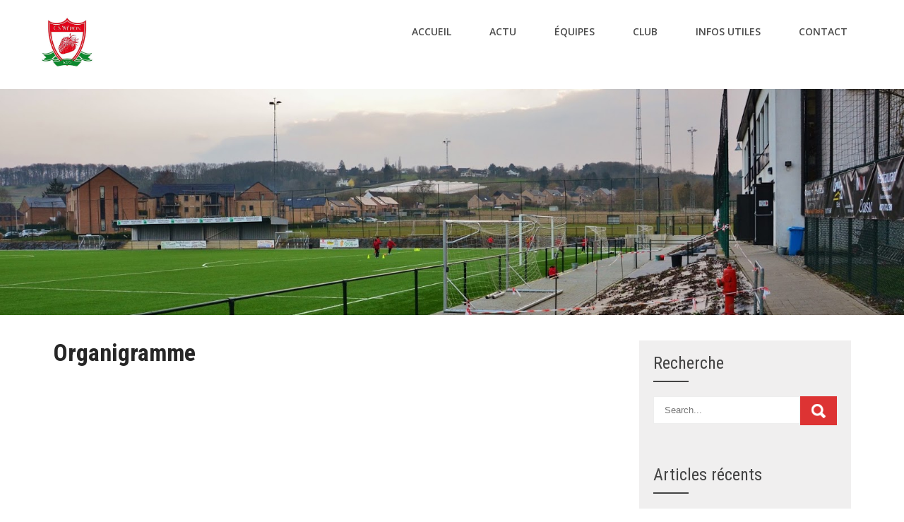

--- FILE ---
content_type: text/html; charset=UTF-8
request_url: https://cswepion.be/index.php/organigramme/
body_size: 13663
content:
<!DOCTYPE html>
<html dir="ltr" lang="fr-FR" prefix="og: https://ogp.me/ns#">
<head>
<!-- Google Tag Manager -->
<script>(function(w,d,s,l,i){w[l]=w[l]||[];w[l].push({'gtm.start':
new Date().getTime(),event:'gtm.js'});var f=d.getElementsByTagName(s)[0],
j=d.createElement(s),dl=l!='dataLayer'?'&l='+l:'';j.async=true;j.src=
'https://www.googletagmanager.com/gtm.js?id='+i+dl;f.parentNode.insertBefore(j,f);
})(window,document,'script','dataLayer','GTM-P6L8Q3J');</script>
<!-- End Google Tag Manager -->	
	
<meta charset="UTF-8">
<meta name="SKYPE_TOOLBAR" content="SKYPE_TOOLBAR_PARSER_COMPATIBLE">
<meta name="viewport" content="width=device-width">
<link rel="profile" href="http://gmpg.org/xfn/11">
<link rel="pingback" href="https://www.footwepion.be/xmlrpc.php">
<!--[if lt IE 9]>
<script type="text/javascript" src="https://www.footwepion.be/wp-content/themes/sports-club/js/html5.js"></script>
<link rel="stylesheet" href="https://www.footwepion.be/wp-content/themes/sports-club/css/ie.css" type="text/css" media="all" />
<![endif]-->
	<style>img:is([sizes="auto" i], [sizes^="auto," i]) { contain-intrinsic-size: 3000px 1500px }</style>
	
		<!-- All in One SEO 4.7.7.2 - aioseo.com -->
	<meta name="robots" content="max-image-preview:large" />
	<link rel="canonical" href="https://www.footwepion.be/index.php/organigramme/" />
	<meta name="generator" content="All in One SEO (AIOSEO) 4.7.7.2" />
		<meta property="og:locale" content="fr_FR" />
		<meta property="og:site_name" content="cswepion.be -" />
		<meta property="og:type" content="article" />
		<meta property="og:title" content="Organigramme - cswepion.be" />
		<meta property="og:url" content="https://www.footwepion.be/index.php/organigramme/" />
		<meta property="article:published_time" content="2021-11-02T17:35:50+00:00" />
		<meta property="article:modified_time" content="2025-01-21T22:53:42+00:00" />
		<meta name="twitter:card" content="summary_large_image" />
		<meta name="twitter:title" content="Organigramme - cswepion.be" />
		<script type="application/ld+json" class="aioseo-schema">
			{"@context":"https:\/\/schema.org","@graph":[{"@type":"BreadcrumbList","@id":"https:\/\/www.footwepion.be\/index.php\/organigramme\/#breadcrumblist","itemListElement":[{"@type":"ListItem","@id":"https:\/\/www.footwepion.be\/#listItem","position":1,"name":"Domicile","item":"https:\/\/www.footwepion.be\/","nextItem":{"@type":"ListItem","@id":"https:\/\/www.footwepion.be\/index.php\/organigramme\/#listItem","name":"Organigramme"}},{"@type":"ListItem","@id":"https:\/\/www.footwepion.be\/index.php\/organigramme\/#listItem","position":2,"name":"Organigramme","previousItem":{"@type":"ListItem","@id":"https:\/\/www.footwepion.be\/#listItem","name":"Domicile"}}]},{"@type":"Organization","@id":"https:\/\/www.footwepion.be\/#organization","name":"cswepion.be","url":"https:\/\/www.footwepion.be\/"},{"@type":"WebPage","@id":"https:\/\/www.footwepion.be\/index.php\/organigramme\/#webpage","url":"https:\/\/www.footwepion.be\/index.php\/organigramme\/","name":"Organigramme - cswepion.be","inLanguage":"fr-FR","isPartOf":{"@id":"https:\/\/www.footwepion.be\/#website"},"breadcrumb":{"@id":"https:\/\/www.footwepion.be\/index.php\/organigramme\/#breadcrumblist"},"datePublished":"2021-11-02T18:35:50+01:00","dateModified":"2025-01-21T23:53:42+01:00"},{"@type":"WebSite","@id":"https:\/\/www.footwepion.be\/#website","url":"https:\/\/www.footwepion.be\/","name":"cswepion.be","inLanguage":"fr-FR","publisher":{"@id":"https:\/\/www.footwepion.be\/#organization"}}]}
		</script>
		<!-- All in One SEO -->


	<!-- This site is optimized with the Yoast SEO plugin v24.2 - https://yoast.com/wordpress/plugins/seo/ -->
	<title>Organigramme - cswepion.be</title>
	<link rel="canonical" href="https://www.footwepion.be/index.php/organigramme/" />
	<meta property="og:locale" content="fr_FR" />
	<meta property="og:type" content="article" />
	<meta property="og:title" content="Organigramme - cswepion.be" />
	<meta property="og:url" content="https://www.footwepion.be/index.php/organigramme/" />
	<meta property="og:site_name" content="cswepion.be" />
	<meta property="article:publisher" content="https://www.facebook.com/groups/643727476030073" />
	<meta property="article:modified_time" content="2025-01-21T22:53:42+00:00" />
	<meta name="twitter:card" content="summary_large_image" />
	<script type="application/ld+json" class="yoast-schema-graph">{"@context":"https://schema.org","@graph":[{"@type":"WebPage","@id":"https://www.footwepion.be/index.php/organigramme/","url":"https://www.footwepion.be/index.php/organigramme/","name":"Organigramme - cswepion.be","isPartOf":{"@id":"https://www.footwepion.be/#website"},"datePublished":"2021-11-02T17:35:50+00:00","dateModified":"2025-01-21T22:53:42+00:00","breadcrumb":{"@id":"https://www.footwepion.be/index.php/organigramme/#breadcrumb"},"inLanguage":"fr-FR","potentialAction":[{"@type":"ReadAction","target":["https://www.footwepion.be/index.php/organigramme/"]}]},{"@type":"BreadcrumbList","@id":"https://www.footwepion.be/index.php/organigramme/#breadcrumb","itemListElement":[{"@type":"ListItem","position":1,"name":"Accueil","item":"https://www.footwepion.be/"},{"@type":"ListItem","position":2,"name":"Organigramme"}]},{"@type":"WebSite","@id":"https://www.footwepion.be/#website","url":"https://www.footwepion.be/","name":"CS Wépion","description":"","publisher":{"@id":"https://www.footwepion.be/#organization"},"potentialAction":[{"@type":"SearchAction","target":{"@type":"EntryPoint","urlTemplate":"https://www.footwepion.be/?s={search_term_string}"},"query-input":{"@type":"PropertyValueSpecification","valueRequired":true,"valueName":"search_term_string"}}],"inLanguage":"fr-FR"},{"@type":"Organization","@id":"https://www.footwepion.be/#organization","name":"Cs Wépionnaise asbl","url":"https://www.footwepion.be/","logo":{"@type":"ImageObject","inLanguage":"fr-FR","@id":"https://www.footwepion.be/#/schema/logo/image/","url":"https://www.footwepion.be/wp-content/uploads/2021/01/download-1.jpg","contentUrl":"https://www.footwepion.be/wp-content/uploads/2021/01/download-1.jpg","width":225,"height":225,"caption":"Cs Wépionnaise asbl"},"image":{"@id":"https://www.footwepion.be/#/schema/logo/image/"},"sameAs":["https://www.facebook.com/groups/643727476030073"]}]}</script>
	<!-- / Yoast SEO plugin. -->


<link rel='dns-prefetch' href='//www.footwepion.be' />
<link rel='dns-prefetch' href='//fonts.googleapis.com' />
<link rel="alternate" type="application/rss+xml" title="cswepion.be &raquo; Flux" href="https://www.footwepion.be/index.php/feed/" />
<link rel="alternate" type="application/rss+xml" title="cswepion.be &raquo; Flux des commentaires" href="https://www.footwepion.be/index.php/comments/feed/" />
<script type="text/javascript">
/* <![CDATA[ */
window._wpemojiSettings = {"baseUrl":"https:\/\/s.w.org\/images\/core\/emoji\/15.0.3\/72x72\/","ext":".png","svgUrl":"https:\/\/s.w.org\/images\/core\/emoji\/15.0.3\/svg\/","svgExt":".svg","source":{"concatemoji":"https:\/\/www.footwepion.be\/wp-includes\/js\/wp-emoji-release.min.js?ver=6.7.4"}};
/*! This file is auto-generated */
!function(i,n){var o,s,e;function c(e){try{var t={supportTests:e,timestamp:(new Date).valueOf()};sessionStorage.setItem(o,JSON.stringify(t))}catch(e){}}function p(e,t,n){e.clearRect(0,0,e.canvas.width,e.canvas.height),e.fillText(t,0,0);var t=new Uint32Array(e.getImageData(0,0,e.canvas.width,e.canvas.height).data),r=(e.clearRect(0,0,e.canvas.width,e.canvas.height),e.fillText(n,0,0),new Uint32Array(e.getImageData(0,0,e.canvas.width,e.canvas.height).data));return t.every(function(e,t){return e===r[t]})}function u(e,t,n){switch(t){case"flag":return n(e,"\ud83c\udff3\ufe0f\u200d\u26a7\ufe0f","\ud83c\udff3\ufe0f\u200b\u26a7\ufe0f")?!1:!n(e,"\ud83c\uddfa\ud83c\uddf3","\ud83c\uddfa\u200b\ud83c\uddf3")&&!n(e,"\ud83c\udff4\udb40\udc67\udb40\udc62\udb40\udc65\udb40\udc6e\udb40\udc67\udb40\udc7f","\ud83c\udff4\u200b\udb40\udc67\u200b\udb40\udc62\u200b\udb40\udc65\u200b\udb40\udc6e\u200b\udb40\udc67\u200b\udb40\udc7f");case"emoji":return!n(e,"\ud83d\udc26\u200d\u2b1b","\ud83d\udc26\u200b\u2b1b")}return!1}function f(e,t,n){var r="undefined"!=typeof WorkerGlobalScope&&self instanceof WorkerGlobalScope?new OffscreenCanvas(300,150):i.createElement("canvas"),a=r.getContext("2d",{willReadFrequently:!0}),o=(a.textBaseline="top",a.font="600 32px Arial",{});return e.forEach(function(e){o[e]=t(a,e,n)}),o}function t(e){var t=i.createElement("script");t.src=e,t.defer=!0,i.head.appendChild(t)}"undefined"!=typeof Promise&&(o="wpEmojiSettingsSupports",s=["flag","emoji"],n.supports={everything:!0,everythingExceptFlag:!0},e=new Promise(function(e){i.addEventListener("DOMContentLoaded",e,{once:!0})}),new Promise(function(t){var n=function(){try{var e=JSON.parse(sessionStorage.getItem(o));if("object"==typeof e&&"number"==typeof e.timestamp&&(new Date).valueOf()<e.timestamp+604800&&"object"==typeof e.supportTests)return e.supportTests}catch(e){}return null}();if(!n){if("undefined"!=typeof Worker&&"undefined"!=typeof OffscreenCanvas&&"undefined"!=typeof URL&&URL.createObjectURL&&"undefined"!=typeof Blob)try{var e="postMessage("+f.toString()+"("+[JSON.stringify(s),u.toString(),p.toString()].join(",")+"));",r=new Blob([e],{type:"text/javascript"}),a=new Worker(URL.createObjectURL(r),{name:"wpTestEmojiSupports"});return void(a.onmessage=function(e){c(n=e.data),a.terminate(),t(n)})}catch(e){}c(n=f(s,u,p))}t(n)}).then(function(e){for(var t in e)n.supports[t]=e[t],n.supports.everything=n.supports.everything&&n.supports[t],"flag"!==t&&(n.supports.everythingExceptFlag=n.supports.everythingExceptFlag&&n.supports[t]);n.supports.everythingExceptFlag=n.supports.everythingExceptFlag&&!n.supports.flag,n.DOMReady=!1,n.readyCallback=function(){n.DOMReady=!0}}).then(function(){return e}).then(function(){var e;n.supports.everything||(n.readyCallback(),(e=n.source||{}).concatemoji?t(e.concatemoji):e.wpemoji&&e.twemoji&&(t(e.twemoji),t(e.wpemoji)))}))}((window,document),window._wpemojiSettings);
/* ]]> */
</script>
<style id='wp-emoji-styles-inline-css' type='text/css'>

	img.wp-smiley, img.emoji {
		display: inline !important;
		border: none !important;
		box-shadow: none !important;
		height: 1em !important;
		width: 1em !important;
		margin: 0 0.07em !important;
		vertical-align: -0.1em !important;
		background: none !important;
		padding: 0 !important;
	}
</style>
<link rel='stylesheet' id='wp-block-library-css' href='https://www.footwepion.be/wp-includes/css/dist/block-library/style.min.css?ver=6.7.4' type='text/css' media='all' />
<style id='classic-theme-styles-inline-css' type='text/css'>
/*! This file is auto-generated */
.wp-block-button__link{color:#fff;background-color:#32373c;border-radius:9999px;box-shadow:none;text-decoration:none;padding:calc(.667em + 2px) calc(1.333em + 2px);font-size:1.125em}.wp-block-file__button{background:#32373c;color:#fff;text-decoration:none}
</style>
<style id='global-styles-inline-css' type='text/css'>
:root{--wp--preset--aspect-ratio--square: 1;--wp--preset--aspect-ratio--4-3: 4/3;--wp--preset--aspect-ratio--3-4: 3/4;--wp--preset--aspect-ratio--3-2: 3/2;--wp--preset--aspect-ratio--2-3: 2/3;--wp--preset--aspect-ratio--16-9: 16/9;--wp--preset--aspect-ratio--9-16: 9/16;--wp--preset--color--black: #000000;--wp--preset--color--cyan-bluish-gray: #abb8c3;--wp--preset--color--white: #ffffff;--wp--preset--color--pale-pink: #f78da7;--wp--preset--color--vivid-red: #cf2e2e;--wp--preset--color--luminous-vivid-orange: #ff6900;--wp--preset--color--luminous-vivid-amber: #fcb900;--wp--preset--color--light-green-cyan: #7bdcb5;--wp--preset--color--vivid-green-cyan: #00d084;--wp--preset--color--pale-cyan-blue: #8ed1fc;--wp--preset--color--vivid-cyan-blue: #0693e3;--wp--preset--color--vivid-purple: #9b51e0;--wp--preset--gradient--vivid-cyan-blue-to-vivid-purple: linear-gradient(135deg,rgba(6,147,227,1) 0%,rgb(155,81,224) 100%);--wp--preset--gradient--light-green-cyan-to-vivid-green-cyan: linear-gradient(135deg,rgb(122,220,180) 0%,rgb(0,208,130) 100%);--wp--preset--gradient--luminous-vivid-amber-to-luminous-vivid-orange: linear-gradient(135deg,rgba(252,185,0,1) 0%,rgba(255,105,0,1) 100%);--wp--preset--gradient--luminous-vivid-orange-to-vivid-red: linear-gradient(135deg,rgba(255,105,0,1) 0%,rgb(207,46,46) 100%);--wp--preset--gradient--very-light-gray-to-cyan-bluish-gray: linear-gradient(135deg,rgb(238,238,238) 0%,rgb(169,184,195) 100%);--wp--preset--gradient--cool-to-warm-spectrum: linear-gradient(135deg,rgb(74,234,220) 0%,rgb(151,120,209) 20%,rgb(207,42,186) 40%,rgb(238,44,130) 60%,rgb(251,105,98) 80%,rgb(254,248,76) 100%);--wp--preset--gradient--blush-light-purple: linear-gradient(135deg,rgb(255,206,236) 0%,rgb(152,150,240) 100%);--wp--preset--gradient--blush-bordeaux: linear-gradient(135deg,rgb(254,205,165) 0%,rgb(254,45,45) 50%,rgb(107,0,62) 100%);--wp--preset--gradient--luminous-dusk: linear-gradient(135deg,rgb(255,203,112) 0%,rgb(199,81,192) 50%,rgb(65,88,208) 100%);--wp--preset--gradient--pale-ocean: linear-gradient(135deg,rgb(255,245,203) 0%,rgb(182,227,212) 50%,rgb(51,167,181) 100%);--wp--preset--gradient--electric-grass: linear-gradient(135deg,rgb(202,248,128) 0%,rgb(113,206,126) 100%);--wp--preset--gradient--midnight: linear-gradient(135deg,rgb(2,3,129) 0%,rgb(40,116,252) 100%);--wp--preset--font-size--small: 13px;--wp--preset--font-size--medium: 20px;--wp--preset--font-size--large: 36px;--wp--preset--font-size--x-large: 42px;--wp--preset--spacing--20: 0.44rem;--wp--preset--spacing--30: 0.67rem;--wp--preset--spacing--40: 1rem;--wp--preset--spacing--50: 1.5rem;--wp--preset--spacing--60: 2.25rem;--wp--preset--spacing--70: 3.38rem;--wp--preset--spacing--80: 5.06rem;--wp--preset--shadow--natural: 6px 6px 9px rgba(0, 0, 0, 0.2);--wp--preset--shadow--deep: 12px 12px 50px rgba(0, 0, 0, 0.4);--wp--preset--shadow--sharp: 6px 6px 0px rgba(0, 0, 0, 0.2);--wp--preset--shadow--outlined: 6px 6px 0px -3px rgba(255, 255, 255, 1), 6px 6px rgba(0, 0, 0, 1);--wp--preset--shadow--crisp: 6px 6px 0px rgba(0, 0, 0, 1);}:where(.is-layout-flex){gap: 0.5em;}:where(.is-layout-grid){gap: 0.5em;}body .is-layout-flex{display: flex;}.is-layout-flex{flex-wrap: wrap;align-items: center;}.is-layout-flex > :is(*, div){margin: 0;}body .is-layout-grid{display: grid;}.is-layout-grid > :is(*, div){margin: 0;}:where(.wp-block-columns.is-layout-flex){gap: 2em;}:where(.wp-block-columns.is-layout-grid){gap: 2em;}:where(.wp-block-post-template.is-layout-flex){gap: 1.25em;}:where(.wp-block-post-template.is-layout-grid){gap: 1.25em;}.has-black-color{color: var(--wp--preset--color--black) !important;}.has-cyan-bluish-gray-color{color: var(--wp--preset--color--cyan-bluish-gray) !important;}.has-white-color{color: var(--wp--preset--color--white) !important;}.has-pale-pink-color{color: var(--wp--preset--color--pale-pink) !important;}.has-vivid-red-color{color: var(--wp--preset--color--vivid-red) !important;}.has-luminous-vivid-orange-color{color: var(--wp--preset--color--luminous-vivid-orange) !important;}.has-luminous-vivid-amber-color{color: var(--wp--preset--color--luminous-vivid-amber) !important;}.has-light-green-cyan-color{color: var(--wp--preset--color--light-green-cyan) !important;}.has-vivid-green-cyan-color{color: var(--wp--preset--color--vivid-green-cyan) !important;}.has-pale-cyan-blue-color{color: var(--wp--preset--color--pale-cyan-blue) !important;}.has-vivid-cyan-blue-color{color: var(--wp--preset--color--vivid-cyan-blue) !important;}.has-vivid-purple-color{color: var(--wp--preset--color--vivid-purple) !important;}.has-black-background-color{background-color: var(--wp--preset--color--black) !important;}.has-cyan-bluish-gray-background-color{background-color: var(--wp--preset--color--cyan-bluish-gray) !important;}.has-white-background-color{background-color: var(--wp--preset--color--white) !important;}.has-pale-pink-background-color{background-color: var(--wp--preset--color--pale-pink) !important;}.has-vivid-red-background-color{background-color: var(--wp--preset--color--vivid-red) !important;}.has-luminous-vivid-orange-background-color{background-color: var(--wp--preset--color--luminous-vivid-orange) !important;}.has-luminous-vivid-amber-background-color{background-color: var(--wp--preset--color--luminous-vivid-amber) !important;}.has-light-green-cyan-background-color{background-color: var(--wp--preset--color--light-green-cyan) !important;}.has-vivid-green-cyan-background-color{background-color: var(--wp--preset--color--vivid-green-cyan) !important;}.has-pale-cyan-blue-background-color{background-color: var(--wp--preset--color--pale-cyan-blue) !important;}.has-vivid-cyan-blue-background-color{background-color: var(--wp--preset--color--vivid-cyan-blue) !important;}.has-vivid-purple-background-color{background-color: var(--wp--preset--color--vivid-purple) !important;}.has-black-border-color{border-color: var(--wp--preset--color--black) !important;}.has-cyan-bluish-gray-border-color{border-color: var(--wp--preset--color--cyan-bluish-gray) !important;}.has-white-border-color{border-color: var(--wp--preset--color--white) !important;}.has-pale-pink-border-color{border-color: var(--wp--preset--color--pale-pink) !important;}.has-vivid-red-border-color{border-color: var(--wp--preset--color--vivid-red) !important;}.has-luminous-vivid-orange-border-color{border-color: var(--wp--preset--color--luminous-vivid-orange) !important;}.has-luminous-vivid-amber-border-color{border-color: var(--wp--preset--color--luminous-vivid-amber) !important;}.has-light-green-cyan-border-color{border-color: var(--wp--preset--color--light-green-cyan) !important;}.has-vivid-green-cyan-border-color{border-color: var(--wp--preset--color--vivid-green-cyan) !important;}.has-pale-cyan-blue-border-color{border-color: var(--wp--preset--color--pale-cyan-blue) !important;}.has-vivid-cyan-blue-border-color{border-color: var(--wp--preset--color--vivid-cyan-blue) !important;}.has-vivid-purple-border-color{border-color: var(--wp--preset--color--vivid-purple) !important;}.has-vivid-cyan-blue-to-vivid-purple-gradient-background{background: var(--wp--preset--gradient--vivid-cyan-blue-to-vivid-purple) !important;}.has-light-green-cyan-to-vivid-green-cyan-gradient-background{background: var(--wp--preset--gradient--light-green-cyan-to-vivid-green-cyan) !important;}.has-luminous-vivid-amber-to-luminous-vivid-orange-gradient-background{background: var(--wp--preset--gradient--luminous-vivid-amber-to-luminous-vivid-orange) !important;}.has-luminous-vivid-orange-to-vivid-red-gradient-background{background: var(--wp--preset--gradient--luminous-vivid-orange-to-vivid-red) !important;}.has-very-light-gray-to-cyan-bluish-gray-gradient-background{background: var(--wp--preset--gradient--very-light-gray-to-cyan-bluish-gray) !important;}.has-cool-to-warm-spectrum-gradient-background{background: var(--wp--preset--gradient--cool-to-warm-spectrum) !important;}.has-blush-light-purple-gradient-background{background: var(--wp--preset--gradient--blush-light-purple) !important;}.has-blush-bordeaux-gradient-background{background: var(--wp--preset--gradient--blush-bordeaux) !important;}.has-luminous-dusk-gradient-background{background: var(--wp--preset--gradient--luminous-dusk) !important;}.has-pale-ocean-gradient-background{background: var(--wp--preset--gradient--pale-ocean) !important;}.has-electric-grass-gradient-background{background: var(--wp--preset--gradient--electric-grass) !important;}.has-midnight-gradient-background{background: var(--wp--preset--gradient--midnight) !important;}.has-small-font-size{font-size: var(--wp--preset--font-size--small) !important;}.has-medium-font-size{font-size: var(--wp--preset--font-size--medium) !important;}.has-large-font-size{font-size: var(--wp--preset--font-size--large) !important;}.has-x-large-font-size{font-size: var(--wp--preset--font-size--x-large) !important;}
:where(.wp-block-post-template.is-layout-flex){gap: 1.25em;}:where(.wp-block-post-template.is-layout-grid){gap: 1.25em;}
:where(.wp-block-columns.is-layout-flex){gap: 2em;}:where(.wp-block-columns.is-layout-grid){gap: 2em;}
:root :where(.wp-block-pullquote){font-size: 1.5em;line-height: 1.6;}
</style>
<link rel='stylesheet' id='contact-form-7-css' href='https://www.footwepion.be/wp-content/plugins/contact-form-7/includes/css/styles.css?ver=6.0.2' type='text/css' media='all' />
<link rel='stylesheet' id='sports-club-gfonts-opensans-css' href='//fonts.googleapis.com/css?family=Open+Sans%3A300%2C300i%2C400%2C400i%2C600%2C600i%2C700%2C700i%2C800%2C800i&#038;ver=6.7.4' type='text/css' media='all' />
<link rel='stylesheet' id='sports-club-gfonts-robotocondensed-css' href='//fonts.googleapis.com/css?family=Roboto+Condensed%3A300%2C400%2C700&#038;ver=6.7.4' type='text/css' media='all' />
<link rel='stylesheet' id='sports-club-gfonts-roboto-css' href='//fonts.googleapis.com/css?family=Roboto%3A300%2C400%2C600%2C900&#038;ver=6.7.4' type='text/css' media='all' />
<link rel='stylesheet' id='sports-club-gfonts-gloria-css' href='//fonts.googleapis.com/css?family=Gloria+Hallelujah&#038;ver=6.7.4' type='text/css' media='all' />
<link rel='stylesheet' id='sports-club-gfonts-lato-css' href='//fonts.googleapis.com/css?family=Lato%3A400%2C300%2C300italic%2C400italic%2C700%2C700italic&#038;ver=6.7.4' type='text/css' media='all' />
<link rel='stylesheet' id='sports-club-gfonts-assistant-css' href='//fonts.googleapis.com/css?family=Assistant%3A200%2C300%2C400%2C600%2C700%2C800&#038;ver=6.7.4' type='text/css' media='all' />
<link rel='stylesheet' id='sports-club-gfonts-body-css' href='//fonts.googleapis.com/css?family=Open+Sans&#038;subset=cyrillic%2Carabic%2Cbengali%2Ccyrillic%2Ccyrillic-ext%2Cdevanagari%2Cgreek%2Cgreek-ext%2Cgujarati%2Chebrew%2Clatin-ext%2Ctamil%2Ctelugu%2Cthai%2Cvietnamese%2Clatin&#038;ver=6.7.4' type='text/css' media='all' />
<link rel='stylesheet' id='sports-club-gfonts-logo-css' href='//fonts.googleapis.com/css?family=Roboto+Condensed&#038;subset=cyrillic%2Carabic%2Cbengali%2Ccyrillic%2Ccyrillic-ext%2Cdevanagari%2Cgreek%2Cgreek-ext%2Cgujarati%2Chebrew%2Clatin-ext%2Ctamil%2Ctelugu%2Cthai%2Cvietnamese%2Clatin&#038;ver=6.7.4' type='text/css' media='all' />
<link rel='stylesheet' id='sports-club-gfonts-nav-css' href='//fonts.googleapis.com/css?family=Open+Sans&#038;subset=cyrillic%2Carabic%2Cbengali%2Ccyrillic%2Ccyrillic-ext%2Cdevanagari%2Cgreek%2Cgreek-ext%2Cgujarati%2Chebrew%2Clatin-ext%2Ctamil%2Ctelugu%2Cthai%2Cvietnamese%2Clatin&#038;ver=6.7.4' type='text/css' media='all' />
<link rel='stylesheet' id='sports-club-gfonts-heading-css' href='//fonts.googleapis.com/css?family=Roboto+Condensed&#038;subset=cyrillic%2Carabic%2Cbengali%2Ccyrillic%2Ccyrillic-ext%2Cdevanagari%2Cgreek%2Cgreek-ext%2Cgujarati%2Chebrew%2Clatin-ext%2Ctamil%2Ctelugu%2Cthai%2Cvietnamese%2Clatin&#038;ver=6.7.4' type='text/css' media='all' />
<link rel='stylesheet' id='sports-club-gfonts-sectiontitle-css' href='//fonts.googleapis.com/css?family=Roboto+Condensed&#038;subset=cyrillic%2Carabic%2Cbengali%2Ccyrillic%2Ccyrillic-ext%2Cdevanagari%2Cgreek%2Cgreek-ext%2Cgujarati%2Chebrew%2Clatin-ext%2Ctamil%2Ctelugu%2Cthai%2Cvietnamese%2Clatin&#038;ver=6.7.4' type='text/css' media='all' />
<link rel='stylesheet' id='sports-club-gfonts-slidetitle-css' href='//fonts.googleapis.com/css?family=Roboto+Condensed&#038;subset=cyrillic%2Carabic%2Cbengali%2Ccyrillic%2Ccyrillic-ext%2Cdevanagari%2Cgreek%2Cgreek-ext%2Cgujarati%2Chebrew%2Clatin-ext%2Ctamil%2Ctelugu%2Cthai%2Cvietnamese%2Clatin&#038;ver=6.7.4' type='text/css' media='all' />
<link rel='stylesheet' id='sports-club-gfonts-slidedes-css' href='//fonts.googleapis.com/css?family=Open+Sans&#038;subset=cyrillic%2Carabic%2Cbengali%2Ccyrillic%2Ccyrillic-ext%2Cdevanagari%2Cgreek%2Cgreek-ext%2Cgujarati%2Chebrew%2Clatin-ext%2Ctamil%2Ctelugu%2Cthai%2Cvietnamese%2Clatin&#038;ver=6.7.4' type='text/css' media='all' />
<link rel='stylesheet' id='sports-club-basic-style-css' href='https://www.footwepion.be/wp-content/themes/sports-club/style.css?ver=6.7.4' type='text/css' media='all' />
<link rel='stylesheet' id='sports-club-editor-style-css' href='https://www.footwepion.be/wp-content/themes/sports-club/editor-style.css?ver=6.7.4' type='text/css' media='all' />
<link rel='stylesheet' id='sports-club-base-style-css' href='https://www.footwepion.be/wp-content/themes/sports-club/css/default.css?ver=6.7.4' type='text/css' media='all' />
<link rel='stylesheet' id='sports-club-fontawesome-all-style-css' href='https://www.footwepion.be/wp-content/themes/sports-club/fontsawesome/css/fontawesome-all.css?ver=6.7.4' type='text/css' media='all' />
<link rel='stylesheet' id='sports-club-animation-css' href='https://www.footwepion.be/wp-content/themes/sports-club/css/animation.css?ver=6.7.4' type='text/css' media='all' />
<link rel='stylesheet' id='sports-club-hover-css' href='https://www.footwepion.be/wp-content/themes/sports-club/css/hover.css?ver=6.7.4' type='text/css' media='all' />
<link rel='stylesheet' id='sports-club-hover-min-css' href='https://www.footwepion.be/wp-content/themes/sports-club/css/hover-min.css?ver=6.7.4' type='text/css' media='all' />
<link rel='stylesheet' id='sports-club-testimonialslider-style-css' href='https://www.footwepion.be/wp-content/themes/sports-club/testimonialsrotator/js/tm-rotator.css?ver=6.7.4' type='text/css' media='all' />
<link rel='stylesheet' id='sports-club-responsive-style-css' href='https://www.footwepion.be/wp-content/themes/sports-club/css/responsive.css?ver=6.7.4' type='text/css' media='all' />
<link rel='stylesheet' id='sports-club-owl-style-css' href='https://www.footwepion.be/wp-content/themes/sports-club/testimonialsrotator/js/owl.carousel.css?ver=6.7.4' type='text/css' media='all' />
<link rel='stylesheet' id='sports-club-mixitup-style-css' href='https://www.footwepion.be/wp-content/themes/sports-club/mixitup/style-mixitup.css?ver=6.7.4' type='text/css' media='all' />
<link rel='stylesheet' id='sports-club-prettyphoto-style-css' href='https://www.footwepion.be/wp-content/themes/sports-club/mixitup/prettyPhotoe735.css?ver=6.7.4' type='text/css' media='all' />
<link rel='stylesheet' id='sports-club-flexiselcss-css' href='https://www.footwepion.be/wp-content/themes/sports-club/css/flexiselcss.css?ver=6.7.4' type='text/css' media='all' />
<link rel='stylesheet' id='sports-club-youtube-popup-css' href='https://www.footwepion.be/wp-content/themes/sports-club/popupvideo/grt-youtube-popup.css?ver=6.7.4' type='text/css' media='all' />
<link rel='stylesheet' id='mm-compiled-options-mobmenu-css' href='https://www.footwepion.be/wp-content/uploads/dynamic-mobmenu.css?ver=2.8.6-760' type='text/css' media='all' />
<link rel='stylesheet' id='mm-google-webfont-roboto-css' href='//fonts.googleapis.com/css?family=Roboto%3Ainherit%2C400&#038;subset=latin%2Clatin-ext&#038;ver=6.7.4' type='text/css' media='all' />
<link rel='stylesheet' id='mm-google-webfont-dosis-css' href='//fonts.googleapis.com/css?family=Dosis%3Ainherit%2C400&#038;subset=latin%2Clatin-ext&#038;ver=6.7.4' type='text/css' media='all' />
<link rel='stylesheet' id='cssmobmenu-icons-css' href='https://www.footwepion.be/wp-content/plugins/mobile-menu/includes/css/mobmenu-icons.css?ver=6.7.4' type='text/css' media='all' />
<link rel='stylesheet' id='cssmobmenu-css' href='https://www.footwepion.be/wp-content/plugins/mobile-menu/includes/css/mobmenu.css?ver=2.8.6' type='text/css' media='all' />
<script type="text/javascript" src="https://www.footwepion.be/wp-includes/js/jquery/jquery.min.js?ver=3.7.1" id="jquery-core-js"></script>
<script type="text/javascript" src="https://www.footwepion.be/wp-includes/js/jquery/jquery-migrate.min.js?ver=3.4.1" id="jquery-migrate-js"></script>
<script type="text/javascript" src="https://www.footwepion.be/wp-content/themes/sports-club/js/custom.js?ver=6.7.4" id="sports-club-customscripts-js"></script>
<script type="text/javascript" src="https://www.footwepion.be/wp-content/themes/sports-club/testimonialsrotator/js/jquery.quovolver.min.js?ver=6.7.4" id="sports-club-testimonialsminjs-js"></script>
<script type="text/javascript" src="https://www.footwepion.be/wp-content/themes/sports-club/testimonialsrotator/js/owl.carousel.js?ver=6.7.4" id="sports-club-owljs-js"></script>
<script type="text/javascript" src="https://www.footwepion.be/wp-content/themes/sports-club/counter/js/jquery.counterup.min.js?ver=6.7.4" id="sports-club-counterup-js"></script>
<script type="text/javascript" src="https://www.footwepion.be/wp-content/themes/sports-club/counter/js/waypoints.min.js?ver=6.7.4" id="sports-club-waypoints-js"></script>
<script type="text/javascript" src="https://www.footwepion.be/wp-content/themes/sports-club/mixitup/jquery_013.js?ver=6.7.4" id="sports-club-jquery_013-script-js"></script>
<script type="text/javascript" src="https://www.footwepion.be/wp-content/themes/sports-club/mixitup/jquery_003.js?ver=6.7.4" id="sports-club-jquery_003-script-js"></script>
<script type="text/javascript" src="https://www.footwepion.be/wp-content/themes/sports-club/mixitup/screen.js?ver=6.7.4" id="sports-club-screen-script-js"></script>
<script type="text/javascript" src="https://www.footwepion.be/wp-content/themes/sports-club/mixitup/jquery.prettyPhoto5152.js?ver=6.7.4" id="sports-club-prettyphoto-script-js"></script>
<script type="text/javascript" src="https://www.footwepion.be/wp-content/themes/sports-club/js/jquery.flexisel.js?ver=6.7.4" id="sports-club-flexisel-js"></script>
<script type="text/javascript" src="https://www.footwepion.be/wp-content/themes/sports-club/popupvideo/grt-youtube-popup.js?ver=6.7.4" id="sports-club-youtube-popup-js"></script>
<script type="text/javascript" src="https://www.footwepion.be/wp-content/plugins/mobile-menu/includes/js/mobmenu.js?ver=2.8.6" id="mobmenujs-js"></script>
<link rel="https://api.w.org/" href="https://www.footwepion.be/index.php/wp-json/" /><link rel="alternate" title="JSON" type="application/json" href="https://www.footwepion.be/index.php/wp-json/wp/v2/pages/4299" /><link rel="EditURI" type="application/rsd+xml" title="RSD" href="https://www.footwepion.be/xmlrpc.php?rsd" />
<meta name="generator" content="WordPress 6.7.4" />
<link rel='shortlink' href='https://www.footwepion.be/?p=4299' />
<link rel="alternate" title="oEmbed (JSON)" type="application/json+oembed" href="https://www.footwepion.be/index.php/wp-json/oembed/1.0/embed?url=https%3A%2F%2Fwww.footwepion.be%2Findex.php%2Forganigramme%2F" />
<link rel="alternate" title="oEmbed (XML)" type="text/xml+oembed" href="https://www.footwepion.be/index.php/wp-json/oembed/1.0/embed?url=https%3A%2F%2Fwww.footwepion.be%2Findex.php%2Forganigramme%2F&#038;format=xml" />
    	
    	<script>
		jQuery(window).bind('scroll', function() {
	var wwd = jQuery(window).width();
	if( wwd > 939 ){
		var navHeight = jQuery( window ).height() - 575;
			}
});		


jQuery(window).load(function() {   
  jQuery('.owl-carousel').owlCarousel({
    loop:true,	
	autoplay: true,
	autoplayTimeout: 8000,
    margin:30,
    nav:false,
	dots: false,
    responsive:{
        0:{
            items:1
        },
        600:{
            items:2
        },
        1000:{
            items:2
        }
    }
})
    
  });


jQuery(document).ready(function() {
  
  jQuery('.link').on('click', function(event){
    var $this = jQuery(this);
    if($this.hasClass('clicked')){
      $this.removeAttr('style').removeClass('clicked');
    } else{
      $this.css('background','#7fc242').addClass('clicked');
    }
  });
 
});
		</script>
<style>body, .contact-form-section .address,  .accordion-box .acc-content{color:#373735;}body{font-family:Open Sans; font-size:15px;}.logo h1 {font-family:Roboto Condensed;color:#282828;font-size:35px}.tagline{color:#282828;}.logo img{height:80px;}.footer-logo img{height:43px;}.sitenav ul li ul li{border-color:#e4e3e3;}.sitenav ul{font-family:'Open Sans', sans-serif;font-size:14px}.sitenav ul li a, .sitenav ul li.menu-item-object-page a, .sitenav ul li ul.sub-menu li.menu-item-object-page a, .sitenav ul li.current-menu-parent ul li.menu-item-has-children ul.sub-menu li a{color:#4d4d4d;}.sitenav ul li a:hover, .sitenav ul li ul.sub-menu li.menu-item-object-page a:hover, .sitenav ul li.current-menu-parent ul li.menu-item-has-children ul.sub-menu li a:hover, .sitenav ul li.current_page_item a, .sitenav ul li.current_page_item ul li a:hover, .sitenav ul li:hover, .sitenav ul li.current_page_item ul.sub-menu li a:hover, .sitenav ul li.current-menu-parent ul.sub-menu li a:hover, .sitenav ul li.current-menu-parent ul.sub-menu li.current_page_item a, .sitenav ul li:hover{color:#ffffff;}h2.section_title, h3.section_title{ font-family:Roboto Condensed; font-size:38px; color:#222222; }a:hover, .slide_toggle a:hover{color:#282828;}.footer h5{color:#ffffff; font-size:25px; }.design-by{color:#ffffff}.logonavigation, .header-top .left:before, .header-top .left:after{background-color:#ffffff; }.header-top{ color:#ffffff; }.header-top{background-color:#000000; }.header-top .social-icons a{ color:#8b929d;}.button, #commentform input#submit, input.search-submit, .post-password-form input[type=submit], p.read-more a, .pagination ul li span, .pagination ul li a, .headertop .right a, .wpcf7 form input[type='submit'], #sidebar .search-form input.search-submit{ color:#ffffff; }#commentform input#submit:hover, input.search-submit:hover, .post-password-form input[type=submit]:hover, p.read-more a:hover, .pagination ul li .current, .pagination ul li a:hover,.headertop .right a:hover, .wpcf7 form input[type='submit']:hover{background-color:#555555; color:#ffffff;}a.morebutton{ color:#ffffff; }a.morebutton:hover{background-color:#555555; color:#ffffff;}aside.widget{ background-color:#F0EFEF; color:#6e6d6d;  }h3.widget-title{ color:#444444;}#footer-wrapper{background-color:#262a31; color:#ababab;}.footer ul li a, .footerviewmore{color:#ababab;}#footer-wrapper{background: url(https://www.footwepion.be/wp-content/uploads/2020/12/img-footer.png) no-repeat; background-size: 100% 100% !important; }.contactdetail a{color:#ababab; }.nivo-controlNav a{background-color:#ffffff}#sidebar ul li{border-color:#d0cfcf}#sidebar ul li a{color:#78797c; }.nivo-caption h2{font-family:Roboto Condensed; color:#ffffff; font-size:50px;}.nivo-caption p{font-family:Open Sans; color:#ffffff; font-size:18px;}.copyright-wrapper a:hover{ color: #ababab; }.toggle a{ color:#ffffff; }h1, h2, h3, h4, h5, h6{ font-family:Roboto Condensed; }h1{ font-size:30px; color:#272727;}h2{ font-size:28px; color:#272727;}h3{ font-size:18px; color:#272727;}h4{ font-size:22px; color:#272727;}h5{font-size:20px; color:#272727;}h6{ font-size:18px; color:#272727;}#footer-wrapper .social-icons a{ color:#646464; }.nivo-caption{background-color:rgba(8,8,8,0.5);}ul.portfoliofilter li a{ color:#111111; }.holderwrap h5{ color:#ffffff; }.holderwrap h5::after{ background-color:#ffffff; }.fourpagebox h3 a{ color:#ffffff; }.owl-controls .owl-dot{ background-color:#ffffff; }#clienttestiminials .item{ color:#ffffff; }ul.recent-post li h6 a{ color:#ffffff; }#commentform input#submit, 
			.button, 
			.button:after, 
			.button:before, .nivo-caption .button:before,
			input.search-submit, 
			.post-password-form input[type='submit'], 
			p.read-more a,
			.header-top .social-icons a:hover, 
			.pagination ul li span, 
			.pagination ul li a, 
			.headertop .right a, 
			.wpcf7 form input[type='submit'], 
			#sidebar .search-form input.search-submit,
			.nivo-controlNav a.active,			
			.holderwrap,
			.owl-controls .owl-dot.active,
			#section9 .owl-controls .owl-dot.active,			
			#commentform input#submit:hover, 
			input.search-submit:hover, 
			.post-password-form input[type=submit]:hover, 
			p.read-more a:hover, 
			.pagination ul li .current, 
			.pagination ul li a:hover,
			.headertop .right a:hover, 
			.wpcf7 form input[type='submit']:hover,					
			#footer-wrapper .social-icons a:hover,
			.toggle a,
			a.morebutton,						
			a.joinusstyle1,			
			.newspostdate,		
			.woocommerce ul.products li.product a.add_to_cart_button:hover,
			.nbs-flexisel-nav-left:hover, .nbs-flexisel-nav-right:hover,		
			.teammember-list .thumnailbx,		
			.teammember-list:hover .degination,
			.woocommerce span.onsale,			
			.pagereadmore,
			.col-md-4:hover,
			.news_left_side .postdt,
			#teampanel .owl-prev:hover, #teampanel .owl-next:hover,
			#section7 .owl-prev:hover, #section7 .owl-next:hover,
			.moreicon .i, .news-title, .donatenow, a.projectReadMore, .causes-col a.read-more, .news_imgbox, .newsletter-form input[type=submit], .member-social-icon a:hover, .woocommerce ul.products li.product:hover i:after, .woocommerce ul.products li.product:hover .product-shadow:after, .newsletter-form i, .sitenav ul li:hover, .sitenav ul li.current-page-ancestor, .sitenav ul li.current_page_item:link, .sitenav ul li.current_page_item:visited, .sitenav ul li.current-menu-item, .sitenav ul li.current-menu-item:visited, .sitenav ul li.current-menu-parent:link, .sitenav ul li.current_page_parent:visited, .sitenav ul li.current-menu-ancestor:link, .sitenav ul li.current-menu-ancestor:visited, .header_right, .header_right:after, .servpagebox:hover .servread, .servpagebox:hover .servread:after, .servpagebox:hover .servthumbbx, .latest_results .gamedetail, .most_video:hover .most_video_bg, .most_video_bg i, #section4 .one_half.last_column, #section4 .one_half.last_column:after, .matchreadmore, .news_author_date, .news-readmore i:after, ul.recent-post .footerthumb span.ftdate, ul.recent-post .footerthumb span.ftdate:before, .facilities:hover .facilitiesbg, .owl-prev:hover, .owl-next:hover{background-color:#dd3333; }.upcomingmatch:hover .tripdate, .upcomingmatch:hover .triptitledes{background:#dd3333 !important; }.awards-lists .owl-prev:hover, .awards-lists .owl-next:hover{border-color:#dd3333 !important; }.awards-lists .owl-prev:hover:before, .awards-lists .owl-next:hover:before{border-color:#dd3333 !important; color:#dd3333 !important; }a, .offcontnt .pricedv,			
			.contactdetail a:hover, 
			.footer h5 span, 
			.footer ul li a:hover, .footerviewmore:hover, 
			.footer ul li.current_page_item a, 
			div.recent-post a:hover,		
			.copyright-wrapper a,				
			.slide_toggle a,			
			#sidebar ul li a:hover,
			h3.post-title a:hover,
			.welcome_titlecolumn h3 span,		
			.woocommerce table.shop_table th, 
			.woocommerce-page table.shop_table th,
			#clienttestiminials h6 a,			
			ul.portfoliofilter li a.selected, 
			ul.portfoliofilter li a:hover,
			ul.portfoliofilter li:hover a,
			h2.section_title span, h3.section_title span, 
			.mycounterbox .counter,
			.woocommerce ul.products li.product h2:hover,
			#section8 h3 span,
			.ftr_textlogo h2 span,
			.woocommerce div.product p.price, 
			.woocommerce div.product span.price, .header-top .social-icons a:hover, .cuase-raised h5 span, .circle-title, .nextmatch h4, .servicesboxbg:hover .services-title h5{ color:#dd3333; }@media screen and (max-width: 980px) { .sitenav ul li a:hover, .sitenav ul li.current_page_item a, .sitenav ul li.current_page_item ul li a:hover, .sitenav ul li:hover, .sitenav ul li.current_page_item ul.sub-menu li a:hover, .sitenav ul li.current-menu-parent ul.sub-menu li a:hover, .sitenav ul li.current-menu-parent ul.sub-menu li.current_page_item a, .sitenav ul li:hover{color:#dd3333; }}.nivo-controlNav a.active::after,
			.col-md-4,
			#section7 .owl-prev:hover, #section7 .owl-next:hover,
			ul.portfoliofilter li:hover a, .circle-left, .red-dot{ border-color:#dd3333; }.contact-image{box-shadow: 15px 15px 0 #dd3333; }.nextmatch h6.next-title{color:#dd3333 !important; }.newspostdate::after{ border-top-color:#dd3333; }.button:hover, .button:hover:after, .button:hover:before, .nivo-caption .button:hover:before, .sd-search input, .sd-top-bar-nav .sd-search input, .donatenow:hover, a.projectReadMore:hover, .causes-col a.read-more:hover, .latest_results .gamedetail:hover{background-color:#8f2817; }</style><meta name="generator" content="Elementor 3.14.1; features: a11y_improvements, additional_custom_breakpoints; settings: css_print_method-external, google_font-enabled, font_display-auto">
<style type="text/css">.recentcomments a{display:inline !important;padding:0 !important;margin:0 !important;}</style>      <meta name="onesignal" content="wordpress-plugin"/>
            <script>

      window.OneSignalDeferred = window.OneSignalDeferred || [];

      OneSignalDeferred.push(function(OneSignal) {
        var oneSignal_options = {};
        window._oneSignalInitOptions = oneSignal_options;

        oneSignal_options['serviceWorkerParam'] = { scope: '/' };
oneSignal_options['serviceWorkerPath'] = 'OneSignalSDKWorker.js.php';

        OneSignal.Notifications.setDefaultUrl("https://www.footwepion.be");

        oneSignal_options['wordpress'] = true;
oneSignal_options['appId'] = '2683262a-20fd-445b-a0db-2b56ba5ef9be';
oneSignal_options['allowLocalhostAsSecureOrigin'] = true;
oneSignal_options['welcomeNotification'] = { };
oneSignal_options['welcomeNotification']['title'] = "";
oneSignal_options['welcomeNotification']['message'] = "Merci pour votre inscription!";
oneSignal_options['path'] = "https://www.footwepion.be/wp-content/plugins/onesignal-free-web-push-notifications/sdk_files/";
oneSignal_options['safari_web_id'] = "web.onesignal.auto.253751a8-ac24-4181-97da-883dbdadac49";
oneSignal_options['persistNotification'] = true;
oneSignal_options['promptOptions'] = { };
oneSignal_options['promptOptions']['actionMessage'] = "Intéressé par les prochaines infos du CS Wépion?";
oneSignal_options['promptOptions']['acceptButtonText'] = "OK";
oneSignal_options['promptOptions']['cancelButtonText'] = "Non merci";
oneSignal_options['notifyButton'] = { };
oneSignal_options['notifyButton']['enable'] = true;
oneSignal_options['notifyButton']['position'] = 'bottom-right';
oneSignal_options['notifyButton']['theme'] = 'default';
oneSignal_options['notifyButton']['size'] = 'medium';
oneSignal_options['notifyButton']['showCredit'] = true;
oneSignal_options['notifyButton']['text'] = {};
              OneSignal.init(window._oneSignalInitOptions);
              OneSignal.Slidedown.promptPush()      });

      function documentInitOneSignal() {
        var oneSignal_elements = document.getElementsByClassName("OneSignal-prompt");

        var oneSignalLinkClickHandler = function(event) { OneSignal.Notifications.requestPermission(); event.preventDefault(); };        for(var i = 0; i < oneSignal_elements.length; i++)
          oneSignal_elements[i].addEventListener('click', oneSignalLinkClickHandler, false);
      }

      if (document.readyState === 'complete') {
           documentInitOneSignal();
      }
      else {
           window.addEventListener("load", function(event){
               documentInitOneSignal();
          });
      }
    </script>
	<style type="text/css">
		
	</style>
	<link rel="icon" href="https://www.footwepion.be/wp-content/uploads/2021/01/download-1-150x150.jpg" sizes="32x32" />
<link rel="icon" href="https://www.footwepion.be/wp-content/uploads/2021/01/download-1.jpg" sizes="192x192" />
<link rel="apple-touch-icon" href="https://www.footwepion.be/wp-content/uploads/2021/01/download-1.jpg" />
<meta name="msapplication-TileImage" content="https://www.footwepion.be/wp-content/uploads/2021/01/download-1.jpg" />
</head>

<body id="top" class="page-template-default page page-id-4299 group-blog mob-menu-slideout-over elementor-default elementor-kit-214">
<!-- Google Tag Manager (noscript) -->
<noscript><iframe src="https://www.googletagmanager.com/ns.html?id=GTM-P6L8Q3J"
height="0" width="0" style="display:none;visibility:hidden"></iframe></noscript>
<!-- End Google Tag Manager (noscript) -->	
	
<div class="sitewrapper ">

<div class="site-header">	
    
 <div class="logonavigation">
	<div class="container">
      <div class="logo">
                       <a href="https://www.footwepion.be/"><img src="https://www.footwepion.be/wp-content/uploads/2021/01/download-1.jpg" / ></a>               
                        				    </div><!-- .logo -->     
              

 
<div class="header-nav">
        <div class="toggle">
            <a class="toggleMenu" href="#">
                            Menu         
                                  </a>
        </div><!-- toggle -->
        <div class="sitenav">                   
        	<div class="menu-menu-wepion-container"><ul id="menu-menu-wepion" class="menu"><li id="menu-item-1078" class="menu-item menu-item-type-post_type menu-item-object-page menu-item-home menu-item-1078"><a href="https://www.footwepion.be/">Accueil</a></li>
<li id="menu-item-1943" class="menu-item menu-item-type-post_type menu-item-object-page menu-item-1943"><a href="https://www.footwepion.be/index.php/blog/">Actu</a></li>
<li id="menu-item-2057" class="menu-item menu-item-type-custom menu-item-object-custom menu-item-has-children menu-item-2057"><a href="#">Équipes</a>
<ul class="sub-menu">
	<li id="menu-item-4421" class="menu-item menu-item-type-post_type menu-item-object-post menu-item-4421"><a href="https://www.footwepion.be/index.php/2025/06/27/equipes-premieres-p1-p3/">Équipes premières</a></li>
	<li id="menu-item-4406" class="menu-item menu-item-type-post_type menu-item-object-page menu-item-4406"><a href="https://www.footwepion.be/index.php/lecole-des-jeunes/">L’école des jeunes</a></li>
	<li id="menu-item-1720" class="menu-item menu-item-type-post_type menu-item-object-page menu-item-1720"><a href="https://www.footwepion.be/index.php/veterans/">L’équipe vétérans</a></li>
</ul>
</li>
<li id="menu-item-4429" class="menu-item menu-item-type-custom menu-item-object-custom current-menu-ancestor current-menu-parent menu-item-has-children menu-item-4429"><a href="#">Club</a>
<ul class="sub-menu">
	<li id="menu-item-4307" class="menu-item menu-item-type-post_type menu-item-object-page current-menu-item page_item page-item-4299 current_page_item menu-item-4307"><a href="https://www.footwepion.be/index.php/organigramme/" aria-current="page">Organigramme</a></li>
	<li id="menu-item-4430" class="menu-item menu-item-type-post_type menu-item-object-page menu-item-4430"><a href="https://www.footwepion.be/index.php/staff/">Le comité</a></li>
</ul>
</li>
<li id="menu-item-2060" class="menu-item menu-item-type-custom menu-item-object-custom menu-item-has-children menu-item-2060"><a href="#">Infos utiles</a>
<ul class="sub-menu">
	<li id="menu-item-1969" class="menu-item menu-item-type-post_type menu-item-object-page menu-item-1969"><a href="https://www.footwepion.be/index.php/occupation-terrain-2/">Occupation terrain</a></li>
	<li id="menu-item-1082" class="menu-item menu-item-type-post_type menu-item-object-page menu-item-1082"><a href="https://www.footwepion.be/index.php/cotisations/">Cotisations</a></li>
	<li id="menu-item-1086" class="menu-item menu-item-type-post_type menu-item-object-page menu-item-1086"><a href="https://www.footwepion.be/index.php/feuille-de-match-amical/">Feuille de match amical</a></li>
	<li id="menu-item-1083" class="menu-item menu-item-type-post_type menu-item-object-page menu-item-1083"><a href="https://www.footwepion.be/index.php/declaration-daccident/">Déclaration d’accident</a></li>
	<li id="menu-item-1093" class="menu-item menu-item-type-post_type menu-item-object-page menu-item-1093"><a href="https://www.footwepion.be/index.php/reglements/">Règlements</a></li>
	<li id="menu-item-1080" class="menu-item menu-item-type-post_type menu-item-object-page menu-item-1080"><a href="https://www.footwepion.be/index.php/chartes/">Chartes</a></li>
	<li id="menu-item-1094" class="menu-item menu-item-type-post_type menu-item-object-page menu-item-1094"><a href="https://www.footwepion.be/index.php/regles-du-jeu-chez-les-jeunes/">Règles du jeu chez les jeunes</a></li>
	<li id="menu-item-4417" class="menu-item menu-item-type-post_type menu-item-object-post menu-item-4417"><a href="https://www.footwepion.be/index.php/2022/08/31/reprise-saison-2022-2023/">Reprise saison 2025-2026</a></li>
</ul>
</li>
<li id="menu-item-2158" class="menu-item menu-item-type-post_type menu-item-object-page menu-item-2158"><a href="https://www.footwepion.be/index.php/contact/">Contact</a></li>
</ul></div>   
        </div><!--.sitenav -->   
        <div class="clear"></div>
		</div>

<div class="clear"></div>
</div> 
<div class="clear"></div>
</div>
</div>


<div class="clear"></div>
        
		<div class="innerbanner" >                
          <img src="https://www.footwepion.be/wp-content/uploads/2021/01/inner-page-banner.jpg" alt="">        </div> 
	 
      
 
<div class="container content-area">
    <div class="middle-align content_sidebar">
        <div class="site-main" id="sitemain">
			                
<article id="post-4299" class="post-4299 page type-page status-publish hentry">
	<header class="entry-header">
		<h1 class="entry-title">Organigramme</h1>
	</header><!-- .entry-header -->

	<div class="entry-content">
					</div><!-- .entry-content -->
	</article><!-- #post-## -->                                    </div>
        <div id="sidebar" >
    
    <aside id="search-4" class="widget widget_search"><h3 class="widget-title">Recherche</h3><form role="search" method="get" class="search-form" action="https://www.footwepion.be/">
	<label>
				<input type="search" class="search-field" placeholder="Search..." value="" name="s">
	</label>
	<input type="submit" class="search-submit" value="Search">
</form>
</aside>
		<aside id="recent-posts-4" class="widget widget_recent_entries">
		<h3 class="widget-title">Articles récents</h3>
		<ul>
											<li>
					<a href="https://www.footwepion.be/index.php/2025/06/27/equipes-premieres-p1-p3/">Équipes premières (P1 &amp; P3)</a>
									</li>
											<li>
					<a href="https://www.footwepion.be/index.php/2022/08/31/reprise-saison-2022-2023/">Reprise saison 2025-2026</a>
									</li>
											<li>
					<a href="https://www.footwepion.be/index.php/2022/02/01/stage-de-paques-3/">Stage de Pâques</a>
									</li>
											<li>
					<a href="https://www.footwepion.be/index.php/2021/09/22/elementor-4118/">Reprise saison 2021-2022</a>
									</li>
											<li>
					<a href="https://www.footwepion.be/index.php/2021/08/30/photos-stage-07-2021/">Photos stage 07/2021</a>
									</li>
					</ul>

		</aside><aside id="recent-comments-2" class="widget widget_recent_comments"><h3 class="widget-title">Commentaires récents</h3><ul id="recentcomments"></ul></aside><aside id="categories-4" class="widget widget_categories"><h3 class="widget-title">Catégories</h3>
			<ul>
					<li class="cat-item cat-item-21"><a href="https://www.footwepion.be/index.php/category/action-speciale/">Action spéciale</a>
</li>
	<li class="cat-item cat-item-20"><a href="https://www.footwepion.be/index.php/category/evenements/">Evenements</a>
</li>
	<li class="cat-item cat-item-19"><a href="https://www.footwepion.be/index.php/category/stages/">Stages</a>
</li>
	<li class="cat-item cat-item-1"><a href="https://www.footwepion.be/index.php/category/uncategorized/">Uncategorized</a>
</li>
			</ul>

			</aside>	
</div><!-- sidebar -->        <div class="clear"></div>
    </div>
</div>

<div id="footer-wrapper">
    	<div class="container footer"> 
           
<!-- =============================== Column One - 1 =================================== -->
			
<!-- =============================== Column Fourth - 4 =================================== -->
          
    		<div class="cols-4">    
                  
                <div class="widget-column-1"> 
                  <h5>A propos de nous</h5>
                 Tu as envie de pratiquer ton sport favori dans une ambiance sympa, de belles installations et un encadrement dynamique, alors rejoins-nous au CS WEPIONNAIS              </div>                  
			           
                
                          <div class="widget-column-2"> 
              <h5>Dernières infos</h5>  
                  
                  <ul class="recent-post"> 
                	                     
                    <li>
                  
                  	<div class="footerthumb">
                    	<span class="ftdate">ven</span>
                        <span class="ftday">27</span>
                    </div>
                    <div class="ftrpostdesc">
                    <h6><a href="https://www.footwepion.be/index.php/2025/06/27/equipes-premieres-p1-p3/">Équipes premières (P1 &amp; P3)</a></h6>              
                    <p>Découvrez nos équipes seniors qui évoluent en 1ère</p>               
                    </div>
                    <div class="clear"></div>
                    </li>
                     
                    <li>
                  
                  	<div class="footerthumb">
                    	<span class="ftdate">mer</span>
                        <span class="ftday">31</span>
                    </div>
                    <div class="ftrpostdesc">
                    <h6><a href="https://www.footwepion.be/index.php/2022/08/31/reprise-saison-2022-2023/">Reprise saison 2025-2026</a></h6>              
                    <p>Chers parents, La nouvelle saison approche à grands</p>               
                    </div>
                    <div class="clear"></div>
                    </li>
                    	<a class="footerviewmore" href="# ">Voir plus... </a>
				</ul>
                     
                
               </div>
                                    
            
             
              <div class="widget-column-3">
                  <h5>Liens rapides</h5>
                 <div class="menu-footer-menu-container"><ul id="menu-footer-menu" class="menu"><li id="menu-item-1551" class="menu-item menu-item-type-post_type menu-item-object-page menu-item-1551"><a href="https://www.footwepion.be/index.php/about-our-website/" title="						">About Our Website</a></li>
<li id="menu-item-1550" class="menu-item menu-item-type-post_type menu-item-object-page menu-item-1550"><a href="https://www.footwepion.be/index.php/shop/" title="						">Shop</a></li>
<li id="menu-item-1743" class="menu-item menu-item-type-post_type menu-item-object-page menu-item-1743"><a href="https://www.footwepion.be/index.php/photos/">Photos</a></li>
</ul></div>              </div>             
                            
			             <div class="widget-column-4"> 
             	 <h5>Détails de contact</h5>
                 <div class="contactdetail">		<p><i class="fas fa-map-marker-alt"></i>Chemin du bienvenu 1 , 5100 Wépion.</p>
		<p><i class="fas fa-phone fa-rotate-90"></i> 0474 89 21 70</p>
		<p><i class="fas fa-envelope"></i> info@cswepion.be</p>
		<p><i class="fas fa-globe"></i> www.cswepion.be</p>

		</div>
             </div>
            
                
                    <div class="clear"></div>
                </div><!--end .cols-4-->
               
            <div class="clear"></div>       
    </div><!--end .container-->
     
    <div class="copyright-wrapper">
        <div class="container"> 
            <div class="design-by">
                                    <div class="footer-logo">
                        <a href="https://www.footwepion.be/"><img src="https://www.footwepion.be/wp-content/uploads/2020/12/download-1.jpg" / ></a>
                    </div>
                                                    <div class="footer-social">
                         <div class="social-icons">
<a href="https://www.facebook.com/groups/643727476030073/" target="_blank" class="fab fa-facebook-f"></a>			
</div>     
                    </div>
                            </div>
            <div class="copyright-txt">Copyright &copy; 2021 CS wépionnais asbl.
<br />Community Manager: Delphine Legros</div>
    
            <div class="clear"></div>
        </div> 
    </div>
       
    </div>    
<div id="back-top">
		<a title="Top of Page" href="#top"><span></span></a>
	</div><div class="mobmenu-overlay"></div><div class="mob-menu-header-holder mobmenu"  data-menu-display="mob-menu-slideout-over" data-open-icon="down-open" data-close-icon="up-open"><div class="mob-menu-logo-holder"><a href="https://www.footwepion.be" class="headertext"><img class="mob-standard-logo" height="65"  src="https://www.footwepion.be/wp-content/uploads/2020/11/Logo-1.jpg"  alt="cswepion.be"><img class="mob-retina-logo" src="https://www.footwepion.be/wp-content/uploads/2020/12/download-1.jpg"  alt="Logo Header Menu"></a></div><div class="mobmenur-container"><a href="#" class="mobmenu-right-bt mobmenu-trigger-action" data-panel-target="mobmenu-right-panel" aria-label="Right Menu Button"><i class="mob-icon-menu mob-menu-icon"></i><i class="mob-icon-cancel-1 mob-cancel-button"></i></a></div></div>				<div class="mobmenu-right-alignment mobmenu-panel mobmenu-right-panel  ">
				<a href="#" class="mobmenu-right-bt" aria-label="Right Menu Button"><i class="mob-icon-cancel-1 mob-cancel-button"></i></a>
					<div class="mobmenu-content">
			<div class="menu-menu-wepion-container"><ul id="mobmenuright" class="wp-mobile-menu" role="menubar" aria-label="Main navigation for mobile devices"><li role="none"  class="menu-item menu-item-type-post_type menu-item-object-page menu-item-home menu-item-1078"><a href="https://www.footwepion.be/" role="menuitem" class="">Accueil</a></li><li role="none"  class="menu-item menu-item-type-post_type menu-item-object-page menu-item-1943"><a href="https://www.footwepion.be/index.php/blog/" role="menuitem" class="">Actu</a></li><li role="none"  class="menu-item menu-item-type-custom menu-item-object-custom menu-item-has-children menu-item-2057"><a href="#" role="menuitem" class="">Équipes</a>
<ul  role='menu' class="sub-menu ">
	<li role="none"  class="menu-item menu-item-type-post_type menu-item-object-post menu-item-4421"><a href="https://www.footwepion.be/index.php/2025/06/27/equipes-premieres-p1-p3/" role="menuitem" class="">Équipes premières</a></li>	<li role="none"  class="menu-item menu-item-type-post_type menu-item-object-page menu-item-4406"><a href="https://www.footwepion.be/index.php/lecole-des-jeunes/" role="menuitem" class="">L’école des jeunes</a></li>	<li role="none"  class="menu-item menu-item-type-post_type menu-item-object-page menu-item-1720"><a href="https://www.footwepion.be/index.php/veterans/" role="menuitem" class="">L’équipe vétérans</a></li></ul>
</li><li role="none"  class="menu-item menu-item-type-custom menu-item-object-custom current-menu-ancestor current-menu-parent menu-item-has-children menu-item-4429"><a href="#" role="menuitem" class="">Club</a>
<ul  role='menu' class="sub-menu ">
	<li role="none"  class="menu-item menu-item-type-post_type menu-item-object-page current-menu-item page_item page-item-4299 current_page_item menu-item-4307"><a href="https://www.footwepion.be/index.php/organigramme/" role="menuitem" class="">Organigramme</a></li>	<li role="none"  class="menu-item menu-item-type-post_type menu-item-object-page menu-item-4430"><a href="https://www.footwepion.be/index.php/staff/" role="menuitem" class="">Le comité</a></li></ul>
</li><li role="none"  class="menu-item menu-item-type-custom menu-item-object-custom menu-item-has-children menu-item-2060"><a href="#" role="menuitem" class="">Infos utiles</a>
<ul  role='menu' class="sub-menu ">
	<li role="none"  class="menu-item menu-item-type-post_type menu-item-object-page menu-item-1969"><a href="https://www.footwepion.be/index.php/occupation-terrain-2/" role="menuitem" class="">Occupation terrain</a></li>	<li role="none"  class="menu-item menu-item-type-post_type menu-item-object-page menu-item-1082"><a href="https://www.footwepion.be/index.php/cotisations/" role="menuitem" class="">Cotisations</a></li>	<li role="none"  class="menu-item menu-item-type-post_type menu-item-object-page menu-item-1086"><a href="https://www.footwepion.be/index.php/feuille-de-match-amical/" role="menuitem" class="">Feuille de match amical</a></li>	<li role="none"  class="menu-item menu-item-type-post_type menu-item-object-page menu-item-1083"><a href="https://www.footwepion.be/index.php/declaration-daccident/" role="menuitem" class="">Déclaration d’accident</a></li>	<li role="none"  class="menu-item menu-item-type-post_type menu-item-object-page menu-item-1093"><a href="https://www.footwepion.be/index.php/reglements/" role="menuitem" class="">Règlements</a></li>	<li role="none"  class="menu-item menu-item-type-post_type menu-item-object-page menu-item-1080"><a href="https://www.footwepion.be/index.php/chartes/" role="menuitem" class="">Chartes</a></li>	<li role="none"  class="menu-item menu-item-type-post_type menu-item-object-page menu-item-1094"><a href="https://www.footwepion.be/index.php/regles-du-jeu-chez-les-jeunes/" role="menuitem" class="">Règles du jeu chez les jeunes</a></li>	<li role="none"  class="menu-item menu-item-type-post_type menu-item-object-post menu-item-4417"><a href="https://www.footwepion.be/index.php/2022/08/31/reprise-saison-2022-2023/" role="menuitem" class="">Reprise saison 2025-2026</a></li></ul>
</li><li role="none"  class="menu-item menu-item-type-post_type menu-item-object-page menu-item-2158"><a href="https://www.footwepion.be/index.php/contact/" role="menuitem" class="">Contact</a></li></ul></div>
			</div><div class="mob-menu-right-bg-holder"></div></div>

		<script type="text/javascript" src="https://www.footwepion.be/wp-includes/js/dist/hooks.min.js?ver=4d63a3d491d11ffd8ac6" id="wp-hooks-js"></script>
<script type="text/javascript" src="https://www.footwepion.be/wp-includes/js/dist/i18n.min.js?ver=5e580eb46a90c2b997e6" id="wp-i18n-js"></script>
<script type="text/javascript" id="wp-i18n-js-after">
/* <![CDATA[ */
wp.i18n.setLocaleData( { 'text direction\u0004ltr': [ 'ltr' ] } );
/* ]]> */
</script>
<script type="text/javascript" src="https://www.footwepion.be/wp-content/plugins/contact-form-7/includes/swv/js/index.js?ver=6.0.2" id="swv-js"></script>
<script type="text/javascript" id="contact-form-7-js-translations">
/* <![CDATA[ */
( function( domain, translations ) {
	var localeData = translations.locale_data[ domain ] || translations.locale_data.messages;
	localeData[""].domain = domain;
	wp.i18n.setLocaleData( localeData, domain );
} )( "contact-form-7", {"translation-revision-date":"2024-10-17 17:27:10+0000","generator":"GlotPress\/4.0.1","domain":"messages","locale_data":{"messages":{"":{"domain":"messages","plural-forms":"nplurals=2; plural=n > 1;","lang":"fr"},"This contact form is placed in the wrong place.":["Ce formulaire de contact est plac\u00e9 dans un mauvais endroit."],"Error:":["Erreur\u00a0:"]}},"comment":{"reference":"includes\/js\/index.js"}} );
/* ]]> */
</script>
<script type="text/javascript" id="contact-form-7-js-before">
/* <![CDATA[ */
var wpcf7 = {
    "api": {
        "root": "https:\/\/www.footwepion.be\/index.php\/wp-json\/",
        "namespace": "contact-form-7\/v1"
    }
};
/* ]]> */
</script>
<script type="text/javascript" src="https://www.footwepion.be/wp-content/plugins/contact-form-7/includes/js/index.js?ver=6.0.2" id="contact-form-7-js"></script>
<script type="text/javascript" src="https://cdn.onesignal.com/sdks/web/v16/OneSignalSDK.page.js?ver=1.0.0" id="remote_sdk-js" defer="defer" data-wp-strategy="defer"></script>
</div>
</body>
</html>

--- FILE ---
content_type: text/css
request_url: https://www.footwepion.be/wp-content/themes/sports-club/style.css?ver=6.7.4
body_size: 13492
content:
/*
Theme Name: Sports Club
Theme URI: https://gracethemes.com/themes/sports-league-wordpress-theme/
Author: Grace Themes
Author URI: https://www.gracethemes.com/
Description: Sports Club is a resourceful, modern and engaging, youthful and lively, purposeful and versatile, highly responsive sports league WordPress theme. This sports theme has been designed to provide an easy and specialized platform for the streamlined development of professional, awesome and tech-savvy websites for various sports club. This flexible theme can be adjusted to be used for rugby, football, basketball, volleyball, hockey, tennis, baseball or any other individual sport. This feature-rich, highly customizable and multisport WordPress theme can also be used to create a fully functional website template for fitness clubs, gyms, dance schools, martial arts, personal trainers and any other health & fitness related business. Demo: https://gracethemes.com/demo/sports-club/

Version: pro 1.1
License: GNU General Public License version 2
License URI: license.txt
Text Domain: sports-club
Tags:one-column,two-columns,left-sidebar,right-sidebar,custom-background,custom-header,custom-menu,featured-images,theme-options,full-width-template,sticky-post,threaded-comments,translation-ready

Sports Club WordPress Theme has been created by Grace Themes(gracethemes.com), 2019
Sports Club WordPress Theme is released under the terms of GNU GPL
*/
*{ margin:0; padding:0; outline:none;}
*, *:before, *:after{margin:0; padding:0; -webkit-box-sizing:border-box; -moz-box-sizing:border-box; box-sizing:border-box;}
body{ margin:0; padding:0; overflow-X:hidden;
 -ms-word-wrap:break-word; word-wrap:break-word; line-height:24px; margin:0; padding:0; color:#373735; font-size:16px; font-family: 'Assistant', sans-serif;}
img{ margin:0; padding:0; border:none; max-width:100%;}
section img, img{max-width:100%; height:auto;}
h1,h2,h3,h4,h5,h6{ margin:0 0 20px; padding:0; line-height:1; font-weight:400; }
h1{ font-size:36px; }
h2{ font-size:30px;}
h3{ font-size:18px; }
h4{ font-size:22px;}
h5{ font-size:20px; }
h6{ font-size:14px;}
.left{float:left;}
.right{float:right;}
blockquote{ background:url(images/icon_quote.png) no-repeat 20px 22px; padding:15px 15px 15px 60px !important; font-style:italic; color:#888; line-height:1.5;}
.hr{border-bottom:1px solid #333; height:15px; clear:both;}
p{ margin:0; padding:0;}
a{ text-decoration:none; outline:none;}
a:hover{ text-decoration:none !important; outline:none !important;}
ul{ list-style:none; margin:0; padding:0;}
article ul, article ol{ margin:0 0 15px 15px;}
article ul li{ list-style: disc;}
.custom-height{ min-height:20px;}
.clear{ clear:both;}
.textwidget select{ width:100%;}
table{ width:100%}
iframe{ width:100%;}
.middle-align{ margin:0 auto; padding:0;}
.wp-caption{ margin:0; padding:0; font-size:13px; max-width:100% !important;}
.wp-caption-text{ margin:0; padding:0;}
.sticky{ margin:0; padding:0;}
.gallery-caption{ margin:0; padding:0;}
.alignleft, img.alignleft {display: inline; float: left; margin-right:25px; margin-top:4px; margin-bottom:6px; padding:0; height:auto;}
.alignright, img.alignright { display: inline; float: right; margin-left:25px; height:auto;}
.aligncenter, img.aligncenter { clear: both; display: block; margin-left: auto; margin-right: auto; margin-top:0;  height:auto;}
.comments-area{ margin-bottom:15px;}
.comment-list .comment-content ul { list-style:none; margin-left:15px;}
.comment-list .comment-content ul li{margin:5px;}
.main-container ol{list-style-position:outside; margin-left:20px;}
.main-container ol li{margin:5px 0;}
.lastcols{ margin-right:0 !important;}
.last{ margin-right:0 !important;}
.subtitle{text-align:left; margin-bottom:35px; text-align:center; padding:0 150px;}
.toggleMenu{display:none;}
body.home section{ padding:80px 0; position:relative;}

h2.section_title{font-weight:400; margin-bottom:40px; padding-bottom:30px; position:relative; text-align:center;}
h2.section_inner_title{font-size:34px;font-weight:600;margin-bottom:40px;color:#fff;line-height:40px;}
h2.section_inner_title span{ color:#fff; display:block; font-weight:300; margin-bottom:15px; font-size:24px;}
h2.section_title:after{content:""; position:absolute; width:53px; border-bottom:2px solid #222222; bottom:0; left:0; right:0; margin:0 auto}

h3.section_title{ position:relative; padding-bottom:30px; margin-bottom:30px}
h3.section_title:after{content:""; position:absolute; width:53px; border-bottom:2px solid #222222; bottom:0; left:0;}


.sitewrapper .header.fixed{ width:100%;}
.boxlayout{ width:1210px; margin:0 auto; box-shadow:0 5px 10px #000; position:relative; overflow:hidden; background-color:#fff;}
.boxlayout .container{ padding:0 20px;}
.boxlayout .footer{ padding:40px 20px 10px;}
.boxlayout .site-header.fixed{ overflow:hidden; width:auto;}
.header.fixed .header-top{ display:none;}

/*Header Info Bar CSS*/
.sitewrapper {position:relative;}
.headerinfo { font:600 14px/22px; padding:10px 0; }
#slider{ width:100%; margin:0; padding:0; position:relative;}
.logo{float:left;padding:20px 0; position:relative;text-align:left;}
.logo h1 {margin: 0;}
.logo a{color: #fff;}
.tagline{ font-size:13px; color:#828181; display:block; letter-spacing:1px;}

.header_right a, .header_right i{ color:#ffffff;}
.header_right{float:right; text-align:right; width:auto; margin:0 0 0 30px; padding:13px 0 13px 40px; position:relative; background:#060;-webkit-transform: skew(-30deg); -moz-transform: skew(-30deg); -ms-transform: skew(-30deg); -o-transform: skew(-30deg);}
.header_right:after{background: #060; bottom: 0;content: "";position: absolute;right: -99988px; top: 0px; width: 99999px;}
.header_right:empty{display:none;}
.header-infobox{text-align:left; box-sizing:border-box;padding:0; display:block;-webkit-transform: skew(30deg); -moz-transform: skew(30deg); -ms-transform: skew(30deg); -o-transform: skew(30deg); z-index:999; position:relative;}
.header-infobox:nth-child(2){ padding-left:20px}
.header-infobox i{float:left;margin-right:10px;position:relative; top:4px}
.donatenow{padding:12px 45px; text-transform:uppercase; font-size:17px; color:#ffffff !important; display:inline-block; font-weight:600; float:right;}
.header_right .social-icons a{ width:auto !important; height:auto !important; margin:0 30px 0 0; background:none !important}
.left-right-border{ border-left:solid 1px #e5e5e5;border-right:solid 1px #e5e5e5; padding-left:40px;padding-right:40px;}
.right span.phno{ padding-right:10px; margin-right:5px;}
.header-top{color:#fff; line-height:43px; position:relative; }
.header-top .left{position:relative;}

.header-top .left:before{content:'';height:53px;top:0;position:relative; width:450px; left:0; float:left; margin:0 30px 0 0;}
.header-top .left:after{content:'';height:53px;width:450px; float:left; margin:0 30px 0 0; left: -99999px; top:0; position: absolute;  width: 99999px;}

.news-marquee{ position:relative; float:left;}
.news-title{float:left;content:'';position:relative;left:-45px;top:0;transform:skew(25deg);width:95px;height:53px; text-align:center; padding:5px 0;}
.news-title span{position:relative; z-index:9999999;transform:skew(-25deg);display: inline-block;}
.news-marquee marquee{position:absolute;top:5px;width:320px;}

.header-top .social-icons a{ background:none !important; margin-right:0;}
.header-top i{ margin-right:5px;}
.header-top .right{ text-align:right; padding-top: 7px;}
.right span.phno{ padding-right:10px; margin-right:5px;}

/* = social icons css
-------------------------------------------------------------- */
.social-icons a{ width:40px; height:40px; line-height:40px; text-align:center;  vertical-align:middle; display:inline-block; padding:0; transition:0.6s; -moz-transition:0.6s; -webkit-transition:0.6s; -o-transition:0.6s; font-size:16px; color:#ffffff;}
.header-top .social-icons a{ height:46px;}
.social-icons a:hover{ background-color:#ec4613;  color:#fff; }
.social-icons br{ display:none;}
.container{ width:1170px; margin:0 auto; position:relative;}

.site-header.fixed{ position: fixed; top:0; z-index:999999; width:100%;}
.site-header.fixed .logo{padding:20px 0;}
.site-header.fixed .sitenav ul li ul li a{ padding-top:7px; padding-bottom:7px; }
.site-header{width:100%; z-index:9999; box-sizing:border-box; position:relative; }
.logonavigation{position:relative; width:100%; }
.header-nav{float:right; margin-top:23px;}

/*header menu css*/
.toggle{display: block;}
.toggle a{width:auto; color:#ffffff; background:url(images/mobilenav.png) no-repeat right center #3e3e3e; padding:10px 25px; margin-top:5px; font-size:16px; text-align:left;}
.toggle a:hover{color:#ffffff !important;}

.sitenav{ padding:0; position:relative; z-index:9999; }
.sitenav ul {margin:0; padding:0; font-family:'Roboto', sans-serif; font-size:16px; font-weight:600; text-transform:uppercase;}
.sitenav ul li{display:inline-block; position:relative;-webkit-transform: skew(-20deg); -moz-transform: skew(-20deg); -ms-transform: skew(-20deg);    -o-transform: skew(-20deg);}
.sitenav ul li:last-child{border-right:none;}
.sitenav ul li a{padding:10px 25px; display:block; text-align:center; -webkit-transform: skew(20deg); -moz-transform: skew(20deg); -ms-transform: skew(20deg);-o-transform: skew(20deg);}
.sitenav ul.sub-menu li, .sitenav ul.sub-menu li:hover, .sitenav ul.sub-menu li a {-webkit-transform: none !important; -moz-transform: none !important;   -ms-transform: none !important; -o-transform: none !important;}
.sitenav ul li:hover > ul{ background:#f8f8f8;}

.sitenav ul li ul li{display:block; position:relative; float:none; top:1px; border-bottom:1px solid #555;}
.sitenav ul li ul li a{display:block; padding-top:7px; padding-bottom:7px; position:relative; top:1px; text-align:left;}
.sitenav ul li ul{display:none; z-index:9999999; position:relative;}
.sitenav ul li:hover > ul{display:block; width:230px; position:absolute; left:0; text-align:left; }
.sitenav ul li:hover ul li ul{display:none; position:relative;}
.sitenav ul li:hover ul li:hover > ul{display:block; position:absolute; left:230px; top:-1px;}

/* search icon */
.sd-menu-search{margin:0;max-width:250px;width:54px;height:60px;display:inline-block; z-index:999;position:absolute; top:0; right:0;}
.sd-search{height:60px;position:relative}
.sd-search form{ margin:0; padding:0;}
.sd-search i{ margin:0 !important}
.sd-top-bar-nav .sd-search{height:54px}
.sd-search .sd-search-button,.sd-top-bar-nav .sd-search .sd-search-button{background:none;border:none;border-radius:0;display:block;height:60px;line-height:54px;outline:none;padding:0;position:absolute;right:0;text-align:center;top:0;width:54px;z-index:2; color:#ffffff;}
.sidr-class-fa-search:before{content:"\f002"}
.sd-top-bar-nav .sd-search .sd-search-button{ cursor:pointer; background-color:#954810;color:#ffffff;height:60px;line-height:60px;width:54px}
.sd-search input,.sd-top-bar-nav .sd-search input{padding:10px 20px;height:60px;max-width:none!important;position:absolute;right:0;text-transform:uppercase;top:0;width:54px;z-index:1;-webkit-transition:all .3s ease-in-out;-moz-transition:all .3s ease-in-out;-ms-transition:all .3s ease-in-out;-o-transition:all .3s ease-in-out;transition:all .3s ease-in-out;border:none; color:#ffffff; box-sizing:border-box; background:#954810;}
.sd-top-bar-nav .sd-search input{background-color:#954810;border:none;color:#ffffff;height:60px;padding:0}
.sd-search input::-webkit-input-placeholder,.sd-top-bar-nav .sd-search input input::-webkit-input-placeholder{color:#ffffff}
.sd-menu-search:hover .sd-search-input{width:250px}


/* = innerbanner css 
-------------------------------------------------------------- */

.innerbanner{ text-align:center; }
.innerbanner img{ position: relative; background-size:cover; width:100%; height:auto;}


/* = section first css
-------------------------------------------------------------- */
#pagearea{text-align:center; padding:2px 0 0 0;}
#pagearea .container{ width:100%; padding:0;}

/* Animation Fade CSS */
.servicesboxbg, .servicesboxbg .services-title h5, .owl-item.center .thumnailbx .titledesbox, .facilitiesbg, .facilities-icon img, .facilities-icon, .facilities-icon h5, .newsbgcolor, .tripdate, .matchreadmore, .triptitledes, .most_video_bg i, .most_video_bg, .most_video_bg img, .servthumbbx, .servthumbbx img, .servread, .servread:after, .fourpagebox, .fourpagebox .thumbbx, .pagereadmore, .fourpagebox .thumbbx img{ transition:all ease 1s; -webkit-transition:all ease 1s; -o-transition:all ease 1s; -ms-transition:all ease 1s; -moz-transition:all ease 1s; -moz-transition:all ease 1s; }

.fourpagebox{padding:0; width:20%; float:left; margin:0; position:relative; box-sizing:border-box; text-align:center;}
.fourpagebox h3{font-size:25px; font-weight:400; margin:0; color:#ffffff; text-transform:uppercase;}
.pagereadmore{color:#fff; text-align:center; height:58px; width:47px; line-height:58px; display:inline-block; font-size:18px; position:absolute; bottom:0; left:0; right:0; margin:0 auto; opacity:0; z-index:999999}
.pagereadmore:hover{ background-color:#111; color:#fff; }
.fourpagebox:hover .pagereadmore{ opacity:1;}
.fourpagebox .thumbbx{width:100%; height:208px; overflow:hidden; margin:0 auto; box-sizing:border-box; background:#000000;}
.fourpagebox .thumbbx img{backface-visibility:hidden; min-height:208px; width:100%; vertical-align: middle; opacity:0.5}
.fourpagebox:hover .thumbbx img{ opacity:0.7}

.pagecontent{ padding:0; position:absolute; left:50%; top:50%; transform:translate(-50%,-50%); -webkit-transform:translate(-50%,-50%); -ms-transform:translate(-50%,-50%); -moz-transform:translate(-50%,-50%); -o-transform:translate(-50%,-50%); }
.pagecontent p{ margin-bottom:30px;}

#pagearea-services{ padding-bottom:0;}
#pagearea-services .container{ width:100%; padding:0;}
.servpagebox{padding:0; width:33.333%; float:left; margin:0; position:relative; box-sizing:border-box;}
.servthumbbx{height:390px;overflow:hidden; background:#000000}
.servthumbbx img{min-height:390px; opacity:0.5; width:100%;}
.servpagecontent{ width:100%; padding:75px; color:#ffffff; position:absolute; left:50%; top:50%; transform:translate(-50%,-50%); -webkit-transform:translate(-50%,-50%); -o-transform:translate(-50%,-50%); -ms-transform:translate(-50%,-50%); -moz-transform:translate(-50%,-50%); }
.servpagecontent h3{ font-size:27px; color:#ffffff; padding:0 40px 0 0; position:relative; display:inline-block}
.white-dot{ width:13px; height:3px; border-bottom:3px solid #ffffff; bottom:0; position:absolute; right:0;}
.red-dot{width:13px; height:3px; border-bottom:3px solid #0000FF; bottom:0; position:absolute; right:16px;}
.servpagecontent p{ margin:10px 0 45px 0; font-size:14px;}
.servread{font-weight: 600; color:#000000; font-size: 15px; border-radius: 0; position: relative; padding:12px 28px 12px 28px; background:#ffffff;}
.servpagebox:hover .servread, .servread:hover{ color:#ffffff}
.servread:after {top: 0; height: 46px; width: 45px; content: ''; position: absolute; right: -15px; background:#ffffff; -webkit-transform:skew(30deg);   -moz-transform: skew(30deg); -ms-transform: skew(30deg); -o-transform: skew(30deg); z-index:-1}

.serv-ptag{ width:65%; margin:0 auto 50px auto; text-align:center; line-height:28px;}

.servpagebox.four_column .servthumbbx{height:280px;}
.servpagebox.four_column .servthumbbx img{min-height:280px;}
.servpagebox.five_column .servthumbbx{height:230px;}
.servpagebox.five_column .servthumbbx img{min-height:230px;}
.servpagebox.six_column{ width:33.333%;}
.servpagebox.one_column{ width:33.333%; margin:0 auto; float:none;}

.servpagebox.four_column .servpagecontent, .servpagebox.five_column .servpagecontent{ padding:15px;}

.one_column{ width:100%;}
.two_column{ width:50%;}
.three_column { width:33.333%;}
.four_column{ width:25%;} 
.four_column .thumbbx {height:250px;}
.four_column .thumbbx img{min-height:250px;}
.servpagebox.five_column{ width:20%;}
.six_column{ width:16.666%;}
.six_column .thumbbx {height:165px;}
.six_column .thumbbx img{min-height:165px;}
.fourpagebox.five_column  span.numbers, .fourpagebox.six_column  span.numbers{ font-size:80px; top:20px;}
.srvdes{ margin-bottom:120px; line-height:24px;}
 
 

.area_row{ margin:0 -15px;}

#welcomearea{ position:relative; background-color:#eff0f0; padding-bottom:0;  }
.welcomebx{  z-index:9999; color:#555;}
.welcomebx img{ display:block;}
.welcomebox{ float:left; width:150px; height:150px; overflow:hidden; margin:5px 20px 15px 0;}
.welcome_titlecolumn{width:45%;margin:0 0 0 0;float:left;}

.welcome_contentcolumn{ width:50%; margin:0; padding:0 0 10px; float:right; }
.welcome_contentcolumn h5{ color:#353535; margin-bottom:35px; font-size:20px; line-height:26px; }
.welcome_contentcolumn p{ margin-bottom:15px; line-height:28px;}

ul.greenbullert{ margin:50px 0;}
ul.greenbullert li{ background:url(images/arrow_ok.jpg) no-repeat left center; padding:0 0 0 25px; margin:0 0 15px; font-size:16px; font-weight:700;}





/*search form css*/
.searchbox{position:relative; min-width:35px; width:0%; height:40px; float:right; overflow:hidden;padding-left:20px; -webkit-transition: width 0.3s;    -moz-transition: width 0.3s; -ms-transition: width 0.3s; -o-transition: width 0.3s; transition: width 0.3s;}
.searchbox-input{top:0; right:0; border:0;outline:0;background:#ece8e8;width:100%;height:40px;margin:0;padding:0px 55px 0px 20px;font-size:13px;color:#7f7f7f;}
.searchbox-input::-webkit-input-placeholder{color:#7f7f7f;}
.searchbox-input:-moz-placeholder{color:#7f7f7f;}
.searchbox-input::-moz-placeholder{color:#7f7f7f;}
.searchbox-input:-ms-input-placeholder{color:#7f7f7f;}
.searchbox-icon, .searchbox-submit{width:35px;height:40px;display:block;position:absolute;top:0;font-size:22px;right:0;padding:0 !important;margin:0 !important;border:0 !important;outline:0;line-height:40px;text-align:center;cursor:pointer;color:#dcddd8;background:url(images/search-icon.png) no-repeat center center #34c6f6;}
.searchbox-open{ width:40%;}

/* = Get An Appointment css
-------------------------------------------------------------- */
a.ReadMore{ font:normal 12px/20px; border:1px solid #a4a4a4; color:#a4a4a4 ; padding:10px 20px; }
a.ReadMore:hover{border:1px solid #f56c6d; color:#f56c6d; }
.custombtn{ margin-top:30px;}

a.morebutton{ background-color:#381305; color:#fff ; padding:12px 30px; font:normal 16px/20px; display:inline-block;}
a.morebutton:hover{ background-color:#865628; color:#fff; }

/* = Section 1 CSS
-------------------------------------------------------------- */

.countersection{ position: relative; width:100%; z-index:999; }
.mycounterbox{width:25%; padding:30px 25px; color:#111; float:left; margin:0;box-sizing:border-box; position:relative}
.mycounterbox .counter{display:inline-block; font-size:38px; font-weight:900; margin:0; padding:0;}
.mycounterbox .counter-plus{ font-size:38px; font-weight:900; display:inline-block}
.mycounterbox .countertitle{ font-size:17px; font-weight:400; color:#fff; margin:0; }
.mycounterbox.last{ border:none;}
.mycounterbox .iconbox{ float:left; margin:0 20px 0 0 ; font-size:50px;}

/* = Section 3 CSS
-------------------------------------------------------------- */
#section3 .subtitle{ padding:0; margin-bottom:20px;}
#section3 h2.section_inner_title{text-align:left}

/* = Section3 CSS
-------------------------------------------------------------- */

/* = Section4 CSS
-------------------------------------------------------------- */

.col-md-4{ width:23.5%; display:inline-block; border:1px solid #6aa601; padding:35px 25px; border-radius:8px; margin:0 2% 0 0; text-align:center; color:#fff; vertical-align:top;}
.col-md-4 h3{ color:#fff; font-size:22px; margin:15px 0 20px;}
.col-md-4:hover{ background-color:#6aa601;}

p:empty{ display:none;}

/* = Section5 CSS
-------------------------------------------------------------- */
.latestnews{ margin:0 -15px;}
.latest-news{ margin:0 0 30px 0; padding:15px 15px 0 15px; float:left; width:25%; box-sizing:border-box; position:relative; }
.news_imgbox{ width:100%; position:relative;height:205px;overflow:hidden}
.news_imgbox a{ width:100%;}
.news_imgbox img{min-height:205px; width:100%;}

.newsbgcolor{ background:#ffffff;}
.newsbgcolor:hover{ box-shadow:0 0 10px #b5b3b3;}
.news_content{ position:relative; padding:40px 25px 25px 25px;}
.news_title{ font-size:18px; color:#242424; margin:0 0 15px 0; text-transform:uppercase;}

.news-readmore{ font-size:13px; font-weight:bold; position:absolute; left:0; top:-21px; background:#000000; color:#ffffff; padding:9px 12px;}
.news-readmore i{ font-size:20px; text-align:right; padding:0; margin:0 0 0 25px}
.news-readmore i:before{left: 10px;z-index: 999999;position: relative;top: 3px;}
.news-readmore i:after{ background:#0F0; top: 0;height:42px; width:45px;content: '';position: absolute;right:-15px;-webkit-transform: skew(-30deg); -moz-transform: skew(-30deg); -ms-transform: skew(-30deg);-o-transform: skew(-30deg);}
.news-readmore:hover{ color:#ffffff;}
.news_author_date{ width:62px; height:62px; padding:8px 0 0 0; background:#0F0; color:#ffffff; position:absolute; top:0; right:0; text-align:center;}
.news_author_date span.postdt{ font-size:29px; display:block}
.news_author_date span.postdm{ font-size:13px; display:block;} 
.news_author{width:100%; margin:0;}
.news_author span{float:left; padding:0 10px 10px 0}

/* = Section7 CSS
-------------------------------------------------------------- */

.newsletter-form{position:relative; margin-bottom:15px; padding-bottom:15px;}
.newsletter-form input[type="email"]{border:none !important; background:#1e2025 !important; color:#ababab;padding:13px 15px 12px 15px;width:100%;}
.newsletter-form i{background-color:#141414; color:#fff;font-size:16px;height:40px;line-height:40px;position:absolute;right:0px; top:0px; -webkit-transition:all .3s;transition:all .3s;text-align:center;width:40px}
.newsletter-form input[type="submit"]{background-color:transparent;border:medium none;color:#fff;cursor:pointer;font-weight:600;height:100%;position:absolute;right:0;-webkit-transition:all .3s;transition:all .3s; }

.newsletter-form ::-webkit-input-placeholder{color:#47484a;}
.newsletter-form ::-moz-placeholder{color:#47484a;}
.newsletter-form :-ms-input-placeholder{color:#47484a;}
.newsletter-form :-moz-placeholder{color:#47484a;}

#section7{ text-align:center}
#section7 h2.section_inner_title{ text-align:center; margin-bottom:20px;}
#section7 .custombtn{ display:inline-block;margin:0 30px;}
#section7 .custombtn .button:before{top:0;height:50px; width: 45px;content: '';position: absolute;left: -15px;-webkit-transform: skew(-30deg); -moz-transform: skew(-30deg); -ms-transform: skew(-30deg);-o-transform: skew(-30deg);}
#section7 .custombtn .button:after{top: 0;height:50px; width: 45px;content: '';position: absolute;right: -15px;-webkit-transform: skew(-30deg); -moz-transform: skew(-30deg); -ms-transform: skew(-30deg);-o-transform: skew(-30deg);}


/* = Section8 CSS
-------------------------------------------------------------- */
#section8{ position:relative;}
#section8 h3{ font-weight:bold; font-size:60px; margin-bottom:30px;}
#section8 h3 span{ color:#ec4613;}
#section8 .custombtn{ margin-top:50px;}
a.joinusstyle1{ background-color:#865628; color:#fff ; padding:8px 25px; font-size:20px; display:inline-block; margin:0 0 20px }
a.joinusstyle1:hover{ background-color:#303030; color:#fff; }

.site-main.sitefull.contactpanel{ width:80%; padding:40px 60px 20px; }
.site-main.sitefull.contactpanel .m-add-info{ margin-bottom:10px;}
.space20{ height:20px;}
.space30{ height:30px;}
.space40{ height:40px;}

/* = Team Member css
-------------------------------------------------------------- */
.team_column{ width:23%; float:left; margin:0 2% 2% 0; position: relative;	display:inline;	display: inline-block;}
.team_column h5{ margin-bottom:5px;}
.team_column h5 a{ color:#fff;}
.member-designation{ color:#2e2e2e; display:block; margin-bottom:15px; }

.og-grid li:hover .memmberdetails{ background-color:rgba(49,202,253,0.7); padding:10px 0; margin-top:-60px; position:relative; display:block;}
.memmberdetails h5{ font-size:18px; color:#fff; margin:0;}
.test{ position:relative;}
.team-thumb{ background-color:#696969; width:270px; height:310px; overflow:hidden;}
.team-thumb img{ width:100%; height: auto;}
.og-grid li:hover .team-thumb img{ opacity:0.6;}

.end { margin-right: 0 !important; }

.buttonstyle2{ background-color:#555; color:#fff ; padding:6px 15px; font:normal 14px/20px; display:inline-block; border-radius:20px;-moz-border-radius:20px; -webkit-border-radius:20px;}
.buttonstyle2:hover{ background-color:#fff; color:#555; }
.clientwrap p { text-align:center; font-size:16px; margin-bottom:25px;}


/* = Teammember Section6 css
-------------------------------------------------------------- */

#teampanel .owl-stage{ padding:30px 0 0 0}
.teampanel{ margin:0 auto;}
.teammember-list{margin:0; padding:0; position:relative; box-sizing:border-box; text-align:center;}
.teammember-list:hover{ cursor:pointer;}
.owl-item.center{ -webkit-transform: scale(1.3); transform: scale(1.3); z-index:999;}
.owl-item.center .titledesbox{ -webkit-transform:scale(0.8); transform:scale(0.8); z-index:999;}

.owl-item.center .titledesbox{ display:none;}
.teammember-list .thumnailbx{  height:190px; width:190px; margin:0 auto; overflow:hidden; border-radius:100%; position:relative}
.teammember-list img{  min-height:190px; vertical-align:top; width:100%; height:auto;}
.teammember-list span.title{ font-weight:700; color:#303030; font-size:18px; padding-bottom:10px; margin-bottom:10px; position:relative; display:block;}
.teammember-list span.title::after{ content:""; position:absolute; width:35px; border-bottom:1px solid #c2c2c2; bottom:0; left:0; right:0; margin:0 auto;}
.teammember-list cite{ display:block; font-style:normal; margin-top:0; color:#777; }

.teammember-list .thumnailbx .titledesbox{position:absolute;left:0;right:0;margin:0 auto; text-align:center;top:70px; padding:0;}
.thumnailbx .titledesbox{ display:none;}
.owl-item.center:hover .thumnailbx .titledesbox{ display:block !important;}
.teammember-list .thumnailbx .titledesbox span.title{color:#ffffff !important; font-size:17px; margin:0; padding:0; }
.teammember-list .thumnailbx .titledesbox cite{ text-transform:uppercase; color:#ffffff !important; font-size:13px;}
.teammember-list .thumnailbx .titledesbox span.title::after{ display:none;}

.titledesbox{ text-align:center; padding:25px 0 15px 0; overflow:visible; }
.member-social-icon{text-align:center; margin:0 auto; opacity:0; position:absolute; bottom:0; right:0; left:0; transition:all ease 1s; -webkit-transition:all ease 1s; -o-transition:all ease 1s; -ms-transition:all ease 1s; -moz-transition:all ease 1s; -moz-transition:all ease 1s;}
.member-social-icon a{ margin:0 5px 0 0; text-align:center; display:inline-block; background:#000000; color:#ffffff; width:30px; height:30px; line-height:30px; border-radius:100%;}
.member-social-icon a:hover{ color:#ffffff;}
.teammember-list:hover .thumnailbx img{ opacity:0.2;}
.teammember-list:hover .member-social-icon{ display:block;}
.teammember-list:hover .member-social-icon{ opacity:1; bottom:30px;}
#teampanel .owl-nav{ margin:50px 0 0 0; padding:0 0 50px;}
#teampanel .owl-prev, #teampanel .owl-next{ position: absolute; width:40px; height:40px; line-height:40px; font-size:0; bottom:auto; border-radius:4px;}
#teampanel .owl-prev{ right:50%; }
#teampanel .owl-next{ right:46%;}



/* = Section 8 CSS
-------------------------------------------------------------- */
#section8 .one_third{margin-bottom:50px;background-color:#f6f6f6;color:#535353;padding:40px 40px 60px;text-align:center;transition:all ease 1s;-webkit-transition:all ease 1s;-o-transition:all ease 1s;-ms-transition:all ease 1s;-moz-transition:all ease 1s;-moz-transition:all ease 1s}
#section8 .one_third:hover{background-color:#ffffff; box-shadow:0 0 10px #dcdada; }
#section8 .one_third h4{font-size:23px; font-weight:500; margin:15px 0;}


/*testimonials*/
.client-say{ width:80%; margin:0 auto;  position:relative; z-index:1; font:normal 16px/24px; color:#333; }
.client-say .timthumb{ width:10%; float:left;}
.client-say .timthumb img{ height:100%; }
.client-say .tm_description{ width:87%; float:right;}
.client-say p{ margin-bottom:30px;}
.client-say h6{ color:#fff; margin:20px 0 0 0; text-transform:none; }

#section12{padding:40px 0;}
#section12 .subtitle{padding:0; margin:0;}
#section12 h2.section_inner_title{margin:0;}
#section12 .custombtn{margin:-50px 0 0 0; float:right;}
#section12 .custombtn a{border:2px #ffffff solid; font-weight:bold;}

#section13{ padding:10px 0;}

/* = Testimonials css
-------------------------------------------------------------- */

#clienttestiminials{box-sizing:border-box; position:relative; width:100%; margin:0 auto;}
#clienttestiminials h6{ margin:0px; font-size:16px; color:#ffffff; font-weight:normal; position:relative; padding-bottom:5px;}
#clienttestiminials h6 a{color:#ffffff;}
#clienttestiminials span{ font-size:13px; opacity:0.8;}
#clienttestiminials .tmthumb{ width:105px; height:105px; margin:0 25px 0 0; overflow:hidden; border-radius:100%; float:left; }
#clienttestiminials .tmthumb img{ width:100%; height:auto; min-height:105px; }
#clienttestiminials .item p{margin-bottom:20px; font-size:22px; line-height:32px; font-weight:300; font-style:italic; position:relative}
#clienttestiminials .item p:before{font-family:'Font Awesome 5 solid'; content:'\f10d'; position:relative; left:0; margin-right:3px; font-size:10px; vertical-align:bottom}
#clienttestiminials .item p:after{font-family: 'Font Awesome 5 solid'; content:'\f10e'; position:relative; left:0; margin-left:3px; font-size:10px; vertical-align:bottom}
#clienttestiminials .owl-item{background:#333333; padding:30px;}


/*testimonials listing*/
.tmnllisting{ margin-bottom:35px; min-height:120px;}
.tmnllisting .tmnlthumb{ float:left; width:120px; height:120px; margin:0 5% 0 0; overflow:hidden;}
.tmnllisting .tmnlthumb img{ width:100%; height:100%; border-radius:50%;}
.tmnllisting h6{ margin-bottom:10px; padding-top:10px; text-transform:uppercase;}

#testimonials-widget h6{ margin-bottom:5px; text-transform:uppercase;}
#testimonials-widget p{ margin-bottom:15px;}

/* = Section10 CSS
-------------------------------------------------------------- */
.contactpanel .joinusstyle1{ background-color:#fff; color:#303030; font-weight:600; text-transform:uppercase; }
.contactpanel h3{font-size:60px; color:#fff; font-weight:800; position:relative; padding-bottom:25px; margin-bottom:30px;}
.contactpanel h3::after{ border-bottom: 2px solid #fff; bottom: 0; content: ""; left: 0; margin: auto; position: absolute; width:80px;}
.contactpanel h4{font-size:26px; color:#fff; }
.contactpanel .one_half{ width:55%; margin:0 5% 0 0;}
.contactpanel .one_half.last_column{ width:40%; padding:90px 80px 50px 60px;}
.contactpanel iframe{display:block;}
.sitefull.contactpanel .one_half.last_column{ padding:0; margin:0;}
.sitefull.contactpanel .one_half iframe{ margin:25px 0 0 0; border:5px solid #ddd !important; height:225px;}
.contactpanel h2.section_title{ text-align:left; font-size:22px; margin-bottom:40px;}
.contactpanel .m-add-info{margin:0 0 0 0;}
.contactpanel .m-add-info p{margin:0;}
.contactpanel .m-add-info i{ float:left; font-size:18px; margin:5px 0 0 0;}
.contactpanel .m-add-info h5{ display:block; text-transform:uppercase; font-weight:600; font-size:15px; margin:0 0 5px 0}
.contactpanel .m-addbox{ padding-left:35px; font-size:20px;}
.homeaddress{ font-size:20px; margin-bottom:25px;}
.contactpanel .wpcf7 form input[type="text"], 
.contactpanel .wpcf7 form input[type="email"], 
.contactpanel .wpcf7 form input[type="tel"], 
.contactpanel .wpcf7 form textarea{ background-color:#f2f2f2; color:#111; width:100%;  }
.contactpanel .wpcf7 form input[type="submit"] { width:auto; padding:10px 30px; border-radius:15px; font-weight:600; }


/** home page contact form **/
.homecontact{width:100%;margin:0 auto;padding:0;box-sizing:border-box;}
.homecontact p{margin:0; padding:0;}
.contleft, .contright{width:50%;box-sizing:border-box;}
.contleft{float:left; padding-right:15px;}
.contright{float:right; padding-left:15px;}
.homecontact input[type="text"], .homecontact input[type="email"], .homecontact input[type="tel"], .homecontact .wpcf7-select{width:100% !important; background:none !important; border:none !important; box-shadow:0 0 10px #e4e2e2; padding:15px !important; margin:30px 0 15px 0 !important;}
.homecontact input[type=submit]{margin:80px 0 0 0; display:block; }
.homecontact .wpcf7-textarea{width:100% !important; background:none !important; border:none !important; box-shadow:0 0 10px #e4e2e2; padding:15px !important; margin:0 0 30px 0 !important;font-family:'Assistant';}

.contact-image{position: relative;box-shadow: 15px 15px 0 #ff0000; display: inline-block; vertical-align: middle;}
.contact-image img{ vertical-align:top;}

/* = Page Layout CSS
-------------------------------------------------------------- */
.content-area{ padding:30px 20px !important; background-color:#fff;}
.site-main{ width:790px; margin:0; padding:0; float:left;}
.sitefull{ width:100% !important;}
#sidebar{ width:300px; float:right;  background-color:#f0efef;}
.sidebar-left{ float:left !important;}
/*.sidebar-left #sidebar{ width:auto;}*/
.flotRight{ float:right !important;}
/*sidebar css*/
aside.widget{ padding:20px;}
aside.widget ul{ list-style:disc; }
h3.widget-title{ padding:0 0 15px; margin:0 0 20px; color:#ec4613; font-size:24px; position:relative; }

h3.widget-title::after {
    border-bottom: 2px solid #444444;
    bottom: 0;
    content: "";
    left: 0;	
    margin: auto;
    position: absolute;
    width:50px;
}

#sidebar #contactform_main input[type=text], #sidebar #contactform_main input[type=email], #sidebar #contactform_main input[type=tel],#sidebar #contactform_main input[type=url], #sidebar #contactform_main textarea{width:90%; }
#sidebar #contactform_main p{ margin-bottom:10px;}

#sidebar ul li{ list-style:none;  padding:5px 0 5px 0;}
#sidebar ul li a{ color:#3b3b3b; }
#sidebar ul li a:hover{ color:#34c6f6;}
#sidebar ul li:last-child{ border:none;}
.nosidebar{ float:none !important; margin:0 auto;}

#sidebar .search-form input.search-field{ background-color:#fff; width:80%; padding: 11px 15px; box-sizing:border-box;}
#sidebar .search-form input.search-submit{ background:url(images/search-icon.png) no-repeat center center #f56c6d; padding: 12px 0 12px 0; font-size:0; width:20%; height:41px; float:right;}

/* = skill bar css
-------------------------------------------------------------- */
.skillbar {position:relative; display:block; margin-bottom:30px; width:100%; height:30px; border-radius:3px; -moz-border-radius:3px; -webkit-border-radius:3px; -webkit-transition:0.4s linear; -moz-transition:0.4s linear; -ms-transition:0.4s linear; -o-transition:0.4s linear; transition:0.4s linear; -webkit-transition-property:width, background-color; -moz-transition-property:width, background-color; -ms-transition-property:width, background-color; -o-transition-property:width, background-color; transition-property:width, background-color;}
.skillbar-title{color:#1c1c1c; font-weight:600}
.skillbar-title span{color:#1c1c1c; padding:0; height:35px; line-height:35px; text-align:left;}
.skillbar-bar{height:8px; width:0px; background:#65676a;}
.skill-bar-percent{ float:right; padding:0 20px 0 0; }
.skill { width:46.98%; float:left;}
.skill-bar { margin:60px 0 0 0;}
.skill-bg{ width:100%; background-color:#6C6C6C;}

/* = Contact Form css
-------------------------------------------------------------- */
.wpcf7{ margin:0; padding:0; }
.wpcf7 form{ margin:0; padding:0;}
.wpcf7 form span.last{ float:none !important;}
.wpcf7 form input[type="url"], .wpcf7 form input[type="date"], .wpcf7 form select{ background-color:#f1f1f1; border:1px solid #eed2bb; padding:5px 3px; margin-top:10px; font:13px arial; color:#777777;}
.wpcf7 form input[type="checkbox"], .wpcf7 form input[type="radio"], .wpcf7 form input[type="file"]{ margin-top:10px; padding:0;}
span.wpcf7-list-item{ margin:0 15px 0 0 !important;}
#contactform_main input[type=text], #contactform_main input[type=email], #contactform_main input[type=tel], #contactform_main input[type=url], #contactform_main textarea{width:100%; border:1px solid #E8E8E8; padding:15px; margin:0 0 8px 0;}   
#contactform_main textarea{ width:100%; margin-right:0; height:130px;} 
#contactform_main span.capcode{ float:left; padding:13px; padding:13px; margin:0 8px 8px 0;}   
#contactform_main input[type=submit], .wpcf7 form input[type="submit"] {font:400 17px/24px 'Assistant'; cursor:pointer; border-radius:5px; }
.wpcf7 form input[type="text"], .wpcf7 form input[type="email"], .wpcf7 form input[type="tel"], .wpcf7 form textarea{ border:1px solid #e8e8e8; padding:15px; margin:0 8px 8px 0;  }
.wpcf7 form textarea{ margin-right:0; height:130px;} 

/*Reservation form css*/
.wpcf7 form input[type="text"], .wpcf7 form input[type="email"], .wpcf7 form input[type="tel"], .wpcf7 form textarea{ width:90%; background-color:#fff; color:#a0a0a0; padding:10px 15px; }
.wpcf7 form{ margin-bottom:6px;}
.wpcf7 form input[type="submit"] { font:400 17px/24px 'Assistant'; text-transform:uppercase; cursor:pointer; padding:15px 48px !important;}

.contact_left{ float:left; width:65%; }
.contact_right{ float:right; width:30%;}
.contact_right h3{ margin-bottom:15px;}
h3.post-title{ margin-bottom:0px; font-weight:600; font-size:24px;}
h3.post-title a{ color:#3d3d3d;}
h3.post-title a:hover{ color:#ec4613;}

.blog-post-repeat {  margin-bottom:50px; }

.blog-post-repeat .postmeta{ border-bottom:1px solid #e8e8e8; margin-bottom:15px; display:table;}
p.read-more a{font:600 12px/22px;background-color:#ff6565; color:#fff; text-align:center; padding:5px 15px;  display:inline-block; border-radius:2px; -moz-border-radius:2px; -webkit-border-radius:2px;}
p.read-more a:hover { background-color:#34c6f6;}
.blog-post-repeat .post-thumb img{ margin-bottom:15px; height:auto;}

/*Blog Right Sidebar*/
.blogrightsidebar{ position:relative;}
.blogrightsidebar .post-thumb{  width:35%; float: left; margin:0 30px 0 0; height:230px; overflow:hidden;}
.blogrightsidebar .post-thumb img{ width:100%; height:auto;}
.blogrightsidebar .post-thumb:hover img{opacity:0.8;}
.blog-post-repeat .blogfooter{ display:block;}

/*Blog Grid Layout CSS*/
.bloggridlayout{ position:relative; width:100% !important; float:none;}
.bloggridlayout .blog-post-repeat{ background-color:transparent; padding:0; border:0; width:30%; float:left; display:inline-block; margin:0 3% 35px 0; box-shadow:0 6px 15px rgba(0, 0, 0, 0.08);border:1px solid rgba(0, 0, 0, 0.04); vertical-align:top;}
.bloggridlayout .post-thumb{ width:100%; float: none; margin:0; height:230px; overflow:hidden;}
.bloggridlayout .post-thumb:hover img{opacity:0.8;}
.bloggridlayout .post-thumb img{ width:100%; height:auto;}
.bloggridlayout .blogfooter{ display:block;}
.bloggridlayout .blog-post-repeat .postmeta{ margin-bottom:0;}
.bloggridlayout .entry-header{ padding:20px;}
.bloggridlayout .entry-summary{ padding:0 20px;}

/*default css*/
.error_msg{padding:10px; background:#ffd3ce; color:#e00; border:1px #e00 solid; margin:15px 0;}
.success_msg{padding:10px; background:#dcffc5; color:#070; border:1px #070 solid; margin:15px 0;}
.spacer20{height:20px; clear:both;}
.pagination{display:table; clear:both;}
.pagination ul{list-style:none; margin:20px 0;}
.pagination ul li{display:inline; float:left; margin-right:5px;}
.pagination ul li span, .pagination ul li a{background:#303441; color:#fff; padding:5px 10px; display:inline-block;}
.pagination ul li .current, .pagination ul li a:hover{background:#34c6f6;}
article.tag-sticky-2{background:#f6f6f6; padding:10px;}

h1.entry-title{font-weight:600; font-size:34px; margin-bottom:30px; position:relative;}
article p{margin:0 0 20px 0;}
.post-date{display:inline;}
.post-comment{display:inline;}
.post-categories{display:inline;}
.post-tags{display:inline;}
form.search-form{margin-bottom:20px;}
input.search-field, .post-password-form input[type=password], .wpcf7 form input[type="submit"]{border:1px #eee solid; padding:7px 15px;}
input.search-submit, .post-password-form input[type=submit], .wpcf7 form input[type="submit"]{border:none; color:#ffffff; padding:7px 15px; cursor:pointer; }
#contactform_main p{ margin-bottom:0;}
.nav-previous{float:left; margin-top:10px; margin-bottom:10px;}
.nav-next{float:right; margin-top:10px; margin-bottom:10px;}
nav.post-navigation{padding:10px 0 20px;}
.comment-list, ol.comment-list{list-style:none; margin-left:0; margin-top:20px; margin-bottom:20px;}
.comment-list ul, ol.comment-list ul{list-style:none;}
.comment-list li.comment{margin-top:20px;}
.comment-list .comment-content h1, .comment-list .comment-content h2, .comment-list .comment-content h3, .comment-list .comment-content h4, .comment-list .comment-content h5, .comment-list .comment-content h6{margin-top:15px;}


/* Buttons */
.button{color:#fff; font-weight:400; padding:13px 40px; display:inline-block; text-transform:uppercase; position:relative;}
.button:hover{ color:#fff; }

.fourpagebox .button{ border:2px solid #ccc; color:#6e6d6d;}

/* Text meant only for screen readers. */
.screen-reader-text {clip: rect(1px, 1px, 1px, 1px);position: absolute !important;	height: 1px;width: 1px;	overflow: hidden;}
.screen-reader-text:focus {	background-color: #f1f1f1;	border-radius: 3px;	box-shadow: 0 0 2px 2px rgba(0, 0, 0, 0.6);	clip: auto !important;	color: #21759b;	display: block;
	font-size: 14px;font-size: 0.875rem;font-weight: bold;	height: auto;left: 5px;	line-height: normal;padding: 15px 23px 14px;text-decoration: none;	top: 5px;	width: auto;
	z-index: 100000; /* Above WP toolbar. */
}

/* woocommerce CSS
================================================*/
.woocommerce ul{padding:0; margin:0;}
.woocommerce li{display:block; list-style:none;}
.woocommerce-MyAccount-navigation li.is-active a, .woocommerce-MyAccount-navigation li a:hover{background:#ff4e00!important;color:#ffffff!important;}
.woocommerce-MyAccount-navigation li a{background:#ececec!important;color:#161616!important;line-height:40px;padding:0 0 0 25px;margin-bottom:1px; display:block; }
.woocommerce-MyAccount-navigation, .woocommerce-MyAccount-content{ margin:20px 0;}
.woocommerce .login{ width:50%; margin:0 auto !important; float:none;}
.woocommerce .order_details li { line-height:2 !important;}
.home .woocommerce ul.products li.product .star-rating{ display:none;}
.home .woocommerce ul.products li.product .button{margin:0;position:absolute;top:40%;left:50%;transform:translate(-50%, 50%);display:table;z-index:999999999; opacity:0;transition-duration:0.5s; -moz-transition-duration:0.5s; -ms-transition-duration:0.5s; -o-transition-duration:0.5s; background:#ffffff;}
.home .woocommerce ul.products li.product .button:hover{ color:#ffffff;}
.home .woocommerce ul.products li.product:hover .button{opacity:1;}
.woocommerce ul.products li.product, .woocommerce-page ul.products li.product{ text-align:center;}
.woocommerce .star-rating span{text-align:center; float:none !important;}
.woocommerce .products .star-rating{ margin:10px auto !important}
.woocommerce ul.products li.product .price{ font-size:15px; color:#616160; font-weight:500; padding:20px 0 0 0 !important; margin-top:0; position:relative}  
.woocommerce ul.products li.product .price:before{width:30px; margin:0 auto; padding:0; border-bottom:solid 1px #131313; position:absolute; content:''; top:0; left:0; right:0; }
.woocommerce ul.products li.product .price del{ padding:0 10px 0 0;opacity:1; display:inline-block !important}
.woocommerce ul.products li.product .price ins{position:relative; font-weight:300}
.woocommerce h2.woocommerce-loop-product__title{ font-size:18px !important; position:relative; z-index:99999; }
.woocommerce h2.woocommerce-loop-product__title:hover{ color:#fff !important;}
.woocommerce ul.products li.product:hover h2.woocommerce-loop-product__title{ color:#fff !important;}
.woocommerce .quantity .qty{ padding:7px;}
.woocommerce-product-details__short-description{ margin:20px 0;}

.woocommerce #respond input#submit, .woocommerce a.button, .woocommerce button.button, .woocommerce input.button{ padding:14px 26px !important;-webkit-border-radius: 30px; -moz-border-radius: 30px;border-radius: 30px; text-transform:uppercase; position:relative; z-index:99999;}
.woocommerce ul.products li.product .product-thumb{height:260px; overflow:hidden; margin-bottom:15px; position:relative; }
.woocommerce ul.products li.product .product-thumb img{min-height:260px; -webkit-border-top-left-radius: 5px;-webkit-border-top-right-radius: 5px;-moz-border-radius-topleft: 5px;-moz-border-radius-topright: 5px;border-top-left-radius: 5px;border-top-right-radius: 5px;}
.woocommerce ul.products li.product:hover .product-thumb{ z-index:999;}
.woocommerce ul.products li.product:hover .product-thumb img{opacity:0.3}
.woocommerce ul.products li.product .onsale{ z-index:9999;}

.woocommerce ul.products li.product{background:#ffffff; padding-bottom:20px; position:relative; min-height:315px;-webkit-border-radius:5px; -moz-border-radius:5px;border-radius:5px;}
.woocommerce ul.products li.product .product-shadow{ height:100%;line-height:300px; position:absolute; color:#d0cec9 !important;z-index:99;left:0;right:0;opacity:0;transition-duration:0.5s; -moz-transition-duration:0.5s; -ms-transition-duration:0.5s; -o-transition-duration:0.5s;}
.woocommerce ul.products li.product:hover .product-shadow:after{background:rgba(0, 0, 0, 1); opacity:0.85; content:''; height:100%; width:100%; position:absolute; top:0; left:0; z-index:-1;-webkit-border-radius: 5px;-moz-border-radius: 5px;border-radius: 5px;}
.woocommerce ul.products li.product:hover .product-shadow{ opacity:1;}
.woocommerce a.added_to_cart{ display:block; position:relative; z-index:9999; color:#fff !important;}
.woocommerce form .form-row input.input-text, .woocommerce form .form-row textarea{ padding:10px;}


/*post nav css*/
.post-nav{ clear:left; margin-top:40px;}
.prev-page, .next-page{ margin:0; padding:0;}
.prev-page a{ float:left;}
.next-page a{ float:right;}
.prev-page a, .next-page a{background-color:#515151; padding:5px 10px; color:#ffffff; font-size:15px;}
.prev-page a:hover, .next-page a:hover{ color:#ffffff; background-color:#34c6f6;}
.singleright { float:left; }
.singleleft { float:right; }

.space{ clear:both; min-height:10px;}
.themefeatures{ text-align:center;}
.skills-wrap{ width:60%; margin:0 auto; text-align:center;}


.sitefull .fourcol .entry{ width:24%;}
.slider-main{ min-height:260px; overflow:hidden; position:relative; background:url(images/loading.gif) no-repeat center center #fff;}


/* = Footer css
-------------------------------------------------------------- */
#footer-wrapper{ background-color:#141618; position:relative; font-size:13px; color:#c1c0c0; background-size:cover !important; }
.footer{ padding:70px 0 50px;}
.footer h5{ font-weight:400; margin-bottom:25px; padding-bottom:25px; position:relative;}
.footer h5:after{ position:absolute; bottom:0; left:0; width:60px; content:''; border-bottom:solid 3px #333840}
.footer ul li{ list-style:none;  }
.footer ul li:last-child{ border:none; }
.footer ul li a{ padding:5px 0 5px 0; display:inline-block; color:#fff;position:relative;}
.footer ul li a:hover, .footer ul li.current_page_item a{ color:#f56c6d;}
.footer ul li:last-child a, .footer ul.menu li:last-child{ border-bottom:none;}

.footer ul.menu li{ border-bottom:solid 1px #282828; text-transform:uppercase; font-size:14px;}
.footer p{ margin-bottom:20px;}
.footer .button{ padding:8px 40px; border-radius:0;}
.contactdetail{ line-height:22px; } 
.contactdetail i { margin-right:10px; font-size:13px;}
.contactdetail p{ margin-bottom:15px;}
.contactdetail span{ display:block; color:#fff; padding-bottom:5px; } 
.widget-column-4 i{ margin:}
/*Footer Manageable css*/
.cols-1 .widget-column-1{ width:100%; float:none; text-align:center;}
.cols-1 .widget-column-1 ul li{ display:inline-block; border:none;}
.cols-1 .widget-column-1 ul li a{ padding:0 15px; height:12px; line-height:10px; display:block; background:none;}
.cols-1 .widget-column-1 ul li:last-child a{border:none;}

.cols-2 .widget-column-1{width:45%; float:left; margin:0 10% 0% 0; }
.cols-2 .widget-column-2{width:45%; float:left; margin-right:0px; }

.cols-3 .widget-column-1{width:29%; float:left; margin:0 6% 0 0;}
.cols-3 .widget-column-2{width:29%; float:left; margin:0 6% 0 0; }
.cols-3 .widget-column-3{width:29%; float:left; margin-right:0px;}

/* footer 4 column css*/
.cols-4 .widget-column-1{ width:22.5%;  float:left; margin:0 3% 0 0; }
.cols-4 .widget-column-2{ width:22.5%;  float:left; margin:0 3% 0 0;}
.cols-4 .widget-column-3{ width:22.5%;  float:left; margin:0 3% 0 0; }
.cols-4 .widget-column-4{ width:22.5%;  float:left; margin-right:0;}

/*footer recent post*/
ul.recent-post{ margin:0px; padding:0px; list-style:none;}
ul.recent-post li{ display:block; line-height:18px; margin-bottom:15px; padding-bottom:15px; list-style:none; }
ul.recent-post .footerthumb{ color:#ffffff; background:#464646; width:50px; height:auto; padding:0; text-align:center;float:left; margin:0 15px 0 0;position:relative; overflow:hidden}
ul.recent-post .footerthumb span.ftdate{font-size:14px; padding:15px 0 5px 0; display:block; background:#063; position:relative; z-index:999}
ul.recent-post .footerthumb span.ftdate:before{background: #0F0;top: -11px;height: 50px; width: 50px; content: ''; position: absolute; z-index:-1; right: 5px; transform: rotate(80deg);}
ul.recent-post .footerthumb span.ftday{ font-weight:bold; font-size:17px;padding:15px 0;display:block; position:relative}

ul.recent-post li img{width:100%; height:auto; margin-top:4px;}
ul.recent-post li h6 {font-size:15px; line-height:24px; margin-bottom:10px; }
ul.recent-post li h6 a {padding:0; margin:0; background:none; }
ul.recent-post li a:hover { text-decoration:none;}
ul.recent-post li:last-child{border-bottom:0;padding-bottom:0;margin-bottom:0;}
.ftrpostdesc { float: right; width:74%;}
.footerviewmore{ color:#949494; font-size:13px; border-top:solid 1px #212122; display:block; padding:10px 0 0 0;}
.footerviewmore:hover{ color:#fff;}
.copyright-wrapper { color:#fff; position:relative; text-align:center; padding:25px 0; }
.copyright-txt{width:100%; text-align:center;}
.design-by{width:100%;margin-bottom:40px;}
.footer-logo{text-align:center; margin:0 auto; display:inline-table; border:solid 2px #999999; padding:25px 60px;-webkit-transform: skew(-25deg); -moz-transform: skew(-25deg); -ms-transform: skew(-25deg);-o-transform: skew(-25deg);}
.footer-logo img{-webkit-transform: skew(25deg); -moz-transform: skew(25deg); -ms-transform: skew(25deg);-o-transform: skew(25deg);}

.footer-social{}

#footer-wrapper .social-icons{ margin-top:50px; text-align:center;}
#footer-wrapper .social-icons a{ width:55px; height:55px; line-height:55px; margin:0 30px 30px 0; padding:0; color:#fff; display:inline-block; background-color:#fff; transform: rotate(45deg); -webkit-transform: rotate(45deg); -moz-transform: rotate(45deg); -ms-transform: rotate(45deg); -webkit-border-radius: 3px;-moz-border-radius:3px;border-radius: 3px;}
#footer-wrapper .social-icons a:before{display:inline-block;transform: rotate(-45deg); -webkit-transform: rotate(-45deg); -moz-transform: rotate(-45deg); -ms-transform: rotate(-45deg);}
#footer-wrapper .social-icons a:hover{ background-color:#ec4613;  color:#fff; }

/*back to top css*/
#top{ position:relative;}
#back-top {	position: fixed; bottom: 15px; right:25px;}
#back-top a {width:64px;	display: block;	text-align: center;	font: 11px/100% Arial, Helvetica, sans-serif;text-transform: uppercase;	text-decoration: none;color: #bbb0; /* background color transition */	-webkit-transition: 1s;	-moz-transition: 1s; transition: 1s;}
#back-top span {width:42px;height:42px;	display: block;	margin-bottom: 7px;	background: url(images/up-arrow.png) no-repeat center center;-webkit-transition: 1s;-moz-transition: 1s;transition: 1s;opacity:0.5;}

.boxlayout #back-top{ right:0;}

.videobox{ position:relative;}
.videobox img{ vertical-align:top}
.playbtn{ background:url(images/videoplaybtn.png) no-repeat center top; position:absolute; width:85px; height:85px; top:35%; left:40%;}

#section9 .videobox{ margin:0 auto; width:770px; border:solid 12px #ffffff; box-shadow:0 0 10px #b5b3b3;}

.most_video{width:33.333%;float:left;padding:15px;position:relative;}
.most_video_bg{ background:#000;-webkit-border-radius:10px;-moz-border-radius:10px;border-radius:10px; overflow:hidden; position:relative}
.most_video_bg img{ opacity:0.4; vertical-align:top;}

.video-title-desc{ text-align:center; padding:30px 50px; width:100%; position:absolute; top:50%; transform:translateY(-50%); -webkit-transform:translateY(-50%); -moz-transform:translateY(-50%); -o-transform:translateY(-50%); -ms-transform:translateY(-50%); z-index:999;}

.video-title-desc h3{color:#ffffff; margin:0 0 20px;}
.video-title-desc p{color:#ffffff; margin:0 0 30px;}

.most_video_bg i{ font-size:30px; text-align:center; color:#ffffff; background:#0F0; height:56px; width:56px; line-height:56px; -webkit-border-radius:100%; -moz-border-radius:100%;border-radius:100%;}
.most_video_bg:hover i{ color:#575757; background:#ffffff;}

/* Our Causes */
.causes-section{display:table; margin:auto;}
.causes-col{float:left; width:26%; margin:0 11% 30px 0; padding:0; font-size:14px; position:relative; box-sizing:border-box;}
.causes-col:nth-of-type(3){margin-right:auto;}
.causes-thumb {display:block; margin:0 0 30px 0; height:303px; overflow:hidden; position:relative; border-radius:100%; -webkit-border-radius:100%; -moz-border-radius:100%;}
.causes-thumb img {height:auto; min-height:303px;}
.causes-content{text-align:center;}
.causes-col a.read-more{text-align:center; margin:0 auto; display:inline-block;  z-index:999; font-size:16px; padding:10px 45px; color:#ffffff; background:#ff0000; display:inline-block; clear:both; -webkit-border-radius:30px; -moz-border-radius:30px;border-radius:30px; transition:all ease 1s; -webkit-transition:all ease 1s; -o-transition:all ease 1s; -ms-transition:all ease 1s; -moz-transition:all ease 1s; -moz-transition:all ease 1s;}
.causes-col h3{ font-size:22px; font-weight:400; margin:35px 0 25px 0}
.causes-col h5{margin-bottom:15px;}
.causes-col .cuase-raised h5{margin-bottom:0; margin-top:0;}
.causes-col .skillbar{margin:0 !important; height:auto; -webkit-border-radius: 7px;-moz-border-radius: 7px;border-radius: 7px; overflow:hidden}
.causes-col .skillbar-bar{position:relative; margin:0; height:10px; -webkit-border-radius: 5px;-moz-border-radius: 5px;border-radius: 5px; overflow:hidden}
.causes-col .skill-bar-percent{font-size:13px; text-align:center; line-height:43px;height:43px;width:43px;z-index:999;right:0;-webkit-border-radius:100%;-moz-border-radius:100%;border-radius:100%;top:50%; transform:translateY(-50%); -webkit-transform:translateY(-50%); -o-transform:translateY(-50%); -ms-transform:translateY(-50%); -moz-transform:translateY(-50%);}
.causes-skill{position:relative;} 
.cuase-raised{ display:block; width:100%; margin:30px auto 40px auto;}
.cuase-raised h5{font-size:20px;}
.causes-col .skill-bar-percent{position:absolute;}


/***************** SERVICES BOX CSS ********************/
.servicesbox{width:25%; margin:0; padding:15px; box-sizing:border-box; float:left; text-align:center; -webkit-transition: all 0.5s ease-in-out;-moz-transition: all 0.5s ease-in-out;-o-transition: all 0.5s ease-in-out; transition: all 0.5s ease-in-out;}

.servicesboxbg{padding:40px 15px; box-shadow:0 0 10px #e2dede;}
.servicesboxbg:hover{box-shadow:none; -webkit-transform: scale(1.1); transform: scale(1.1); z-index:999;}

.services-thumb{height:66px;width:66px;line-height:66px;margin:0 auto;position:relative;}
.services-thumb i{font-size:28px;line-height:87px;color:#ffffff;}
.services-content{padding:30px 0 0 0;}
.services-title h5{ margin:0 0 20px 0; font-weight:900; padding:0; position:relative;}

.services-description{ margin-bottom:20px; line-height:22px;}
.servicesbox a.seranc{padding:0; margin-bottom:0; font-size:13px;}
.servicesbox a.seranc:hover{ opacity:0.7;}


.latest_results{width:100%; background:#ffffff; box-shadow:0 0 10px #e2dede; color:#838282; margin:0; padding:30px 15px; box-sizing:border-box; float:left; text-align:center; -webkit-transition: all 0.5s ease-in-out;-moz-transition: all 0.5s ease-in-out;-o-transition: all 0.5s ease-in-out; transition: all 0.5s ease-in-out;-webkit-border-radius: 10px;-moz-border-radius: 10px;border-radius: 10px;}

.latest_results_col{ float:left; width:25%; padding:10px; font-size:62px; line-height:42px; color:#000000; font-weight:bold;}
.latest_results_col.goalscore{ width:125px; height:125px; margin:0 3px; padding:25px 0; border:solid 1px #eff0f0; -webkit-border-radius:100%;-moz-border-radius:100%;border-radius:100%;}
.latest_results_col span{ color:#838282; font-size:14px; display:block; padding:0; font-weight:400;}
.latest_results .gamedetail{ background:#F9F; color:#ffffff; margin-top:20px;display:inline-block; padding:11px 40px;-webkit-border-radius:5px;-moz-border-radius:5px;border-radius:5px;}

.boxlayout .latest_results_col.goalscore{ margin:0 1px;}

#section4{ padding-top:0;}
#section4 h6{ font-size:27px; color:#ffffff; font-family: 'Gloria Hallelujah', cursive;}
#section4 .one_half.last_column h6{ margin-bottom:25px;}
#section4 .one_half.last_column{padding:50px 0 30px 100px; position:relative; background:#060;-webkit-transform: skew(-30deg); -moz-transform: skew(-30deg); -ms-transform: skew(-30deg); -o-transform: skew(-30deg);}
#section4 .one_half.last_column:after{background:#660; bottom: 0; content: "";position: absolute;right: -99988px; top: 0px; width: 99999px;}
#section4 #countdown1, #section4 #countdown2, #section4 #countdown3, #section4 #countdown4{-webkit-transform: skew(30deg); -moz-transform: skew(30deg); -ms-transform: skew(30deg); -o-transform: skew(30deg);}

.nextmatch{ background:#171717; padding:50px 50px 40px 0; color:#fff; -webkit-transform: skew(-30deg); -moz-transform: skew(-30deg); -ms-transform: skew(-30deg); -o-transform: skew(-30deg); position:relative; top:35px; right:-80px;}
.nextmatch:before{background:#171717; bottom: 0; content: "";position: absolute;left:-99988px; top: 0px; width: 99999px;}

.nextmatch-sep{-webkit-transform: skew(30deg); -moz-transform: skew(30deg); -ms-transform: skew(30deg); -o-transform: skew(30deg);}
.nextmatch h6.next-title{ font-size:20px !important; display:inline-block; width:38%;}
.nextmatch h5.more-info, .nextmatch h5.location-map{ margin:0 2%; padding:0 0 20px 0; width:25%; text-align:center; display:inline-block; font-size:14px; color:#ffffff; border-bottom:solid 1px #626262;} 
.nextmatch h5.more-info a, .nextmatch h5.location-map a{ color:#ffffff !important;}

.nextmatch h3{ font-size:35px; width:30%; display:inline-table; color:#ffffff; margin:30px 0 0 0; line-height:20px;}
.nextmatch h3 span{ display:block; font-size:14px; color:#797979; padding:15px 0 0 0;}
.nextmatch h4{ font-family:'Gloria Hallelujah', cursive; width:55px;margin:30px 50px 0 50px; text-align:center; line-height:55px; height:55px; font-size:24px; display:inline-block; border:solid 1px #6c6c6c;}

#countdown1, #countdown2, #countdown3, #countdown4, #countdown5, #countdown6, #countdown7, #countdown8, #countdown9, #countdown10{clear:both; display:block; margin:0;padding:0;}
.counter-column span{padding-top:20px;display:block; font-size:14px; font-weight:300; opacity:0.5}
.counter-column{display:inline-table; font-family:'Roboto Condensed'; margin:0; padding:15px; box-sizing:border-box; vertical-align:middle; font-size:72px; font-weight:500; text-align:center; position:relative;} 
.counter-column:after{ position:absolute; right:0; top:0; width:1px; content:''; border-right:solid #f28361 1px; height:66px;}
.counter-column:last-child:after{ display:none}

/* .counter-column:before{position:absolute; top:5px; left:0; font-size:120px;content: "\f08a";font-family:FontAwesome; } */


/*------------------------- UPCOMING TRIPS ------------------------*/

#section5 .one_half{ width:60%;}
.upcomingmatch{ width:100%; display:table; margin:0 0 8px 0; text-align:center; }
.tripdate{ width:12.8%;padding:17px 5px; box-sizing:border-box; background:#ffffff; float:left; margin:0 5px 0 0;}
.tripdate h5{ margin:0; font-size:37px; font-weight:900;}
.tripdate span{display:block; font-size:15px; font-weight:500}
.triptitledes{background:#ffffff; float:right; width:86.2%; padding:20px 20px; box-sizing:border-box;}
.triptitle{float:left;width:40%; padding-left:20px; border-right:solid 1px #d8d8d8;}
.triptitle h6{margin:0; text-align:left; line-height:46px;}
.matchtype{float:left; width:34.4%; line-height:46px}
.matchreadmore{ padding:5px 15px; color:#ffffff; margin:6px 0 0 0; display:inline-block;}

.upcomingmatch:hover .matchreadmore{ background:#ffffff !important; color:#282828;}
.upcomingmatch:hover .triptitledes, .upcomingmatch:hover .triptitle h6, .upcomingmatch:hover h5{ color:#ffffff;}


.facilities{padding:15px; box-sizing:border-box; text-align:center;}
.facilitiesbg{padding:30px 20px; }
.facilities-icon{color:#ffffff; padding:0; text-align:center; display:block; height:215px; margin-bottom:30px; position: relative;}
.facilities-icon img{min-height:215px; vertical-align:top;}  

.facilities-icon h5{position:absolute; top:0; width:100%; text-align:center; color:#ffffff; font-size:19px !important; opacity:0;}
.facilities:hover .facilities-icon h5{opacity:1; top:60%; transform:translateY(-60%); -webkit-transform:translateY(-60%); -ms-transform:translateY(-60%); -moz-transform:translateY(-60%);}
.facilities h5{ font-size:15px; margin:0; text-transform:uppercase;}
.facilities:hover h5, .facilities:hover .facilities-icon img{opacity:0.3;}
.awards-lists .owl-prev, .awards-lists .owl-next{ bottom:100%; border:solid 1px #868686; background:none !important;} 
.awards-lists .owl-prev{ right:3.5%;}

section{ padding:80px 0; position:relative;}

--- FILE ---
content_type: text/plain
request_url: https://www.google-analytics.com/j/collect?v=1&_v=j102&a=1184902032&t=pageview&_s=1&dl=https%3A%2F%2Fcswepion.be%2Findex.php%2Forganigramme%2F&ul=en-us%40posix&dt=Organigramme%20-%20cswepion.be&sr=1280x720&vp=1280x720&_u=YEBAAEABAAAAACAAI~&jid=654488846&gjid=559930498&cid=1643554142.1769006652&tid=UA-187614986-1&_gid=1868543597.1769006652&_r=1&_slc=1&gtm=45He61g1n81P6L8Q3Jv838682810za200zd838682810&gcd=13l3l3l3l1l1&dma=0&tag_exp=103116026~103200004~104527906~104528500~104684208~104684211~105391252~115616985~115938466~115938468~117041588&z=984733218
body_size: -449
content:
2,cG-4XD84L05PS